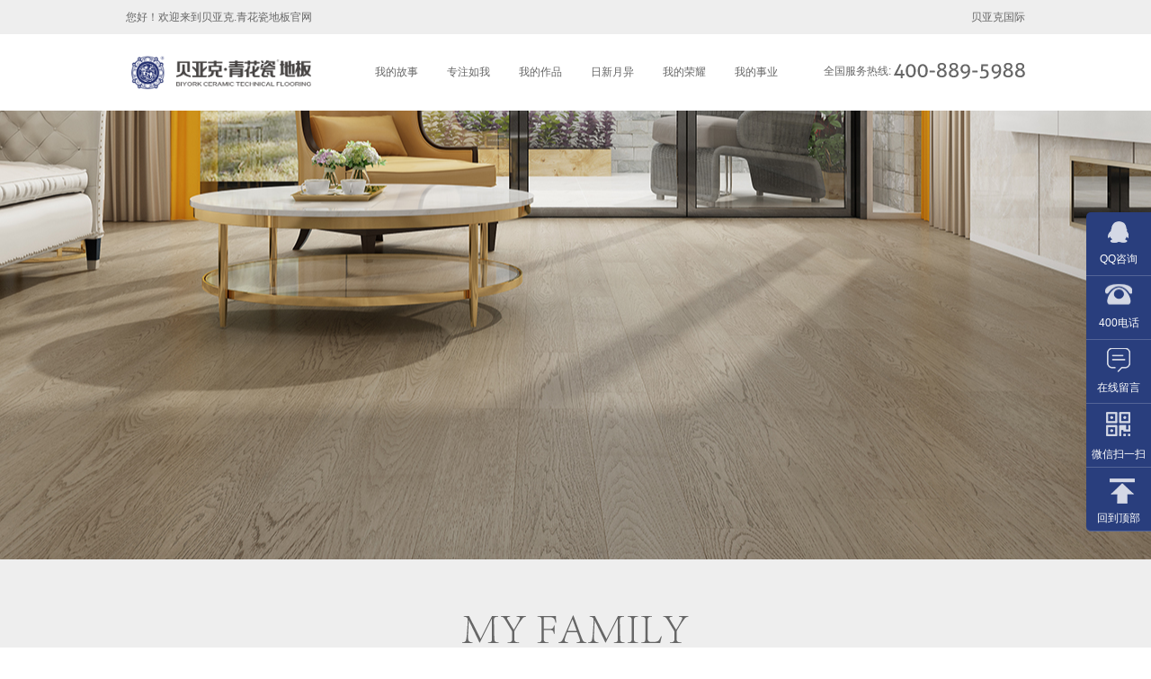

--- FILE ---
content_type: text/html
request_url: https://www.biyork.com/index.php/family
body_size: 5055
content:
<!DOCTYPE html>
<head>
<meta http-equiv="Content-Type" content="text/html; charset=UTF-8" />
<meta http-equiv="content-language" content="zh-CN" />
<meta name="apple-mobile-web-app-capable" content="yes" />
<meta name="apple-mobile-web-app-status-bar-style" content="black" />
<meta name="format-detection" content="telephone=no" />
<meta name="keywords" content="贝亚克,贝亚克地板,,十大地板品牌,实木地板,实木复合地板,强化地板,地板十大品牌" />
<meta name="description" content="贝亚克地板工厂，全球领先的产业链控制。拥有二十多家配套工厂,十大地板品牌贝亚克青花瓷地板是一家实木地板、实木复合地板、强化地板全产业链自控生产的地板十大品牌。地板加盟代理招商全国统一服务热线：4008895988" />
<meta name="author" content="杭州博采网络科技股份有限公司-高端网站建设-http://www.bocweb.cn" />
<meta name="renderer" content="webkit">
<meta http-equiv="X-UA-Compatible" content="IE=edge">
<title>贝亚克地板工厂|产业链|中国好地板-贝亚克青花瓷地板</title>
<link href="https://www.biyork.com/favicon.ico" rel="shortcut icon">
<script>
	var STATIC_URL = "https://www.biyork.com/static/";
	var GLOBAL_URL = "https://www.biyork.com/";
	var UPLOAD_URL = "https://www.biyork.com/upload/" ;
	var SITE_URL = "https://www.biyork.com/index.php/";
</script>
<link rel="stylesheet" href="https://www.biyork.com/static/css/reset.css?v=v1" type="text/css" media="screen" charset="utf-8"><script src="https://www.biyork.com/static/js/jQuery.js?v=v1" type="text/javascript" charset="utf-8"></script><script src="https://www.biyork.com/static/js/jquery.easing.1.3.js?v=v1" type="text/javascript" charset="utf-8"></script><script src="https://www.biyork.com/static/js/jquery.transit.js?v=v1" type="text/javascript" charset="utf-8"></script><script src="https://www.biyork.com/static/js/prefixfree.min.js?v=v1" type="text/javascript" charset="utf-8"></script><script src="https://www.biyork.com/static/js/html5.min.js?v=v1" type="text/javascript" charset="utf-8"></script><script src="https://www.biyork.com/static/js/bocfe.js?v=v1" type="text/javascript" charset="utf-8"></script><script src="https://www.biyork.com/static/js/plug.preload.js?v=v1" type="text/javascript" charset="utf-8"></script><script src="https://www.biyork.com/static/js/tools.js?v=v1" type="text/javascript" charset="utf-8"></script><link rel="stylesheet" href="https://www.biyork.com/static/web/css/style.css?v=v1" type="text/css" media="screen" charset="utf-8"><!--[if IE 6]>
	<script src="https://www.biyork.com/static/js/IE6PNG.min.js?v=v1" type="text/javascript" charset="utf-8"></script>	<script type="text/javascript">
		IE6PNG.fix('.png');
	</script>
<![endif]--></head>

<body>
    <div class="top">
	<div class="w1000 f-cb">
		<p class="fl">您好！欢迎来到贝亚克.青花瓷地板官网</p>
		<p class="fr"><a href="http://en.biyork.com/">贝亚克国际</a><!-- |  <a href="http://www.biyorks.com">贝亚克思</a> --></p>
	</div>
</div>
<div class="header">
	<div class="w1000 f-cb">
		<a href="https://www.biyork.com/index.php/welcome" class="fl logo">
			<img src="https://www.biyork.com/static/web/img/logo.png?v=v1" alt="" width="212" height="49">
		</a>
		<div class="nav fl">
			<ul>
				<li>
					<a href="https://www.biyork.com/index.php/about" class="tit">我的故事</a>
					<div class="second-nav">
						<a href="https://www.biyork.com/index.php/about">我的自白</a>
						<a href="https://www.biyork.com/index.php/faith">我的信念</a>
						<a href="https://www.biyork.com/index.php/family">我的家族</a>
						<a href="https://www.biyork.com/index.php/honor">我的荣誉</a>
						<a href="https://www.biyork.com/index.php/contact">我的位置</a>
					</div>
				</li>
				<li>
					<a href="https://www.biyork.com/index.php/concentration" class="tit">专注如我</a>
					<div class="second-nav">
						<a href="https://www.biyork.com/index.php/concentration">我的标签</a>
						<a href="https://www.biyork.com/index.php/concentration#go1">我的特长</a>
						<a href="https://www.biyork.com/index.php/concentration#go2">见证真我</a>
						<a href="https://www.biyork.com/index.php/concentration#go3">作品精萃</a>
					</div>
				</li>
				<li>
					<a href="https://www.biyork.com/index.php/product" class="tit">我的作品</a>
					<div class="second-nav">
											<a href="https://www.biyork.com/index.php/product/1">实木地板</a>
				    						<a href="https://www.biyork.com/index.php/product/2">实木复合地板</a>
				    						<a href="https://www.biyork.com/index.php/product/3">强化地板</a>
				    					</div>
				</li>
				<li>
					<a href="https://www.biyork.com/index.php/news" class="tit">日新月异</a>
					<div class="second-nav">
						<a href="https://www.biyork.com/index.php/news">我的变化</a>
						<a href="https://www.biyork.com/index.php/news/news">大众视野</a>
						<a href="https://www.biyork.com/index.php/news/course">地板课堂</a>
					</div>
				</li>
				<li>
					<a href="https://www.biyork.com/index.php/internation" class="tit">我的荣耀</a>
					<div class="second-nav">
						<a href="https://www.biyork.com/index.php/internation">国际范儿</a>
						<a href="https://www.biyork.com/index.php/pride">中国骄傲</a>
						<a href="https://www.biyork.com/index.php/history">我的成长</a>
					</div>
				</li>
				<li>
					<a href="https://www.biyork.com/index.php/partner" class="tit">我的事业</a>
					<div class="second-nav">
						<a href="https://www.biyork.com/index.php/partner">我的伙伴</a>
						<a href="https://www.biyork.com/index.php/empressement">真诚有我</a>
						<a href="https://www.biyork.com/index.php/figuer">我的身影</a>
						<a href="https://www.biyork.com/index.php/figuer/figuer">家的印迹</a>
						<a href="https://www.biyork.com/index.php/join">诚邀同行</a>
					</div>
				</li>
			</ul>
		</div>
		<p class="fr hot-tel">全国服务热线: <img src="https://www.biyork.com/static/web/img/tel01.png?v=v1" alt=""></p>
	</div>
</div>
<div class="bg"></div>
<div class="lxfx f-cb">
	<ul>
		<li>
			<a href="http://wpa.qq.com/msgrd?v=3&uin=1342297519&site=qq&menu=yes" target="_blank">
				<div class="lxfx-box">
					<img src="https://www.biyork.com/static/web/img/qq.png?v=v1" alt="" width="36" height="35">
					<p>QQ咨询</p>
				</div>
			</a>
		</li>
		<li>
			<a href="javascript:;">
				<div class="lxfx-box">
					<img src="https://www.biyork.com/static/web/img/tel.png?v=v1" alt="" width="36" height="35">
					<p>400电话</p>
				</div>
				<span>400-889-5988</span>
			</a>
		</li>
		<li>
			<a href="javascript:;">
				<div class="lxfx-box">
					<img src="https://www.biyork.com/static/web/img/mess.png?v=v1" alt="" width="36" height="36">
					<p>在线留言</p>
				</div>
			</a>
		</li>
		<li>
			<a href="javascript:;">
				<div class="lxfx-box">
					<img src="https://www.biyork.com/static/web/img/er.png?v=v1" alt="" width="36" height="39">
					<p>微信扫一扫</p>
				</div>
				<div class="weixin">
					<img src="https://www.biyork.com/static/web/img/drny.jpg?v=v1" alt="" width="100" height="100">
				</div>
			</a>
		</li>
		<li>
			<a href="javascript:;">
				<div class="lxfx-box">
					<img src="https://www.biyork.com/static/web/img/img26.png?v=v1" alt="" width="36" height="39">
					<p>回到顶部</p>
				</div>
			</a>
		</li>
	</ul>
</div>
<div class="cont-bg">
	<div class="cont-mess-con">
		<div class="close"></div>
		<h2>在线留言</h2>
		<div class="f-cb">
		<form action="https://www.biyork.com/index.php/feedback/post" enctype="#" id="frm-apply" name="frm-apply" method="post" accept-charset="utf-8" class="form-horizontal"><div style="display:none">
<input type="hidden" name="_scfs" value="ec870cf6e2baafea22f15caf8df76222" />
</div>			<ul>
				<li>
					<input type="text" name="username"  class="username" value="姓名" onblur="if(!value){value=defaultValue;}" onfocus="if(value==defaultValue){value='';}">
					<span>*必填</span>
				</li>
				<li>
					<input type="text" name="tel"  class="tel" id="tel" value="手机" onblur="if(!value){value=defaultValue;}" onfocus="if(value==defaultValue){value='';}">
					<span>*必填</span>
				</li>
				<li>
					<input type="text" name="addr" class="addr" value="地址" onblur="if(!value){value=defaultValue;}" onfocus="if(value==defaultValue){value='';}">
					<span>*必填</span>
				</li>
				<li>
					<input type="text" name="email" class="email" id="email" value="邮箱" onblur="if(!value){value=defaultValue;}" onfocus="if(value==defaultValue){value='';}">
				</li>
				<li style="width:100%;">
					<textarea name="" id="" cols="30" rows="10" name="content" onblur="if(this.innerHTML==''){this.innerHTML='留下您的意见';}"onfocus="if(this.innerHTML=='留下您的意见'){this.innerHTML='';}">留下您的意见</textarea>
				</li>
				<li style="width:100%;">
					<span class="fl" style="color:#000;position:relative;right:0;padding:0;margin:0;">验证码</span>
					<input type="text" name="captcha" class="verify" id="captcha" value="" style="width:100px;margin-left:20px;">
				</li>
				<li>
				    <input type="hidden" value="0" name="dif">
					<input type="submit" class="submit"  value="提交留言">
				</li>
			</ul>
		</form>
		</div>
	</div>
</div>
<script>
$(function(){
	$('.second-nav').width(800);
	$('.header .nav li').hover(function(){
		$(this).find('.tit').css('color','#153ca5');
		$(this).find('.second-nav').stop(true,true).slideDown(350);
		$('.bg').stop(true,true).slideDown(350)
	},function(){
		$(this).find('.tit').css('color','#666');
		$(this).find('.second-nav').stop(true,true).slideUp(150);
		$('.bg').stop(true,true).slideUp(150)
	})
	$('.lxfx li').eq(4).addClass('bor-reb').find('img').css('marginLeft','10px');
	$('.lxfx li').eq(0).addClass('bor-ret');
	$('.lxfx li:first').hover(function(){
		$(this).stop(true,true).animate({width:'85px',marginLeft:'-13px'},300);
	},function(){
		$(this).stop(true,true).animate({width:'72px',marginLeft:'0px'},300);
	})
	$('.lxfx li').eq(1).hover(function(){
		$(this).stop(true,true).animate({width:'300px',marginLeft:'-228px'},700);
	},function(){
		$(this).stop(true,true).animate({width:'72px',marginLeft:'0px'},700);
	})
	$('.lxfx li').eq(3).hover(function(){
		$(this).stop(true,true).animate({width:'85px',marginLeft:'-13px'},300,function(){$('.weixin').stop().show()});
	},function(){
		$(this).stop(true,true).animate({width:'72px',marginLeft:'0px'},300,function(){$('.weixin').stop().hide()});
	})
	$('.lxfx li').eq(2).hover(function(){
		$(this).stop(true,true).animate({width:'85px',marginLeft:'-13px'},300);
	},function(){
		$(this).stop(true,true).animate({width:'72px',marginLeft:'0px'},300);
	})
	$('.lxfx li').eq(2).click(function(){
		$('.cont-bg').fadeIn();
	})

	$('.cont-bg .close').click(function(){
		$('.cont-bg').fadeOut();
	})
	$('.lxfx li:last').click(function(){
		$('body,html').animate({scrollTop:0},1000)
	})

	$(".submit").on('click',function(){
		if (!(/^1(3|4|5|7|8)\d{9}$/.test($("#tel").val()))) {
			alert("手机号码格式不正确！");
			//$("#tel").focus();
			return false;
		}

		var temp = document.getElementById("email");
        var myreg = /^([a-zA-Z0-9]+[_|\_|\.]?)*[a-zA-Z0-9]+@([a-zA-Z0-9]+[_|\_|\.]?)*[a-zA-Z0-9]+\.[a-zA-Z]{2,3}$/;
            if(!myreg.test(temp.value))
            {
                alert('邮箱格式不正确');
                    return false;
           }
	})

})

</script>    <div class="family">
    	<div class="ab-banner f-cb">
    		<ul>
    			<li style="background: url(https://www.biyork.com/upload/2024/04/23/171383675476qqalo.jpg) no-repeat center;">
    				<a href="javascript:;" class="fl">
						<div class="bannertxt">
							<img src="" alt="" class="one" width="260">
							<img src="" alt="" class="two" width="300">
						</div>
					</a>
    			</li>
    		</ul>
    	</div>
    	<div class="about-intro">
    		<div class="w1000 f-cb">
    			<div class="about-tit an-i">
					<img src="https://www.biyork.com/static/web/img/en08.png?v=v1" alt="">
					<h3>我的家族 | <span>全产业链</span></h3>
					<p class="en">BIYORK CERAMIC TECHNICAL FLOORING</p>
				</div>
				<div class="family-con">
                    <h2>全球产业链 &nbsp;· 

&nbsp;中国好地板</h2><h3>贝亚克 • 青花瓷地板——执着完美，只为这一片</h3><p>全球5大森林产区拥有优先开采权，3大自有工厂产业基地，近20家配套工厂，69个关键工序控制点</p><p>100余台套进口木地板加工设备，只为缔造这一片完美铺进客户心里的贝亚克•青花瓷地板。</p><p><br/></p><p><img src="http://byk.biyork.com/upload/at/image/20160702/1467423983599371xOFf.jpg" title="1467423983599371xOFf.jpg" alt="1467190347737416dzoQ.jpg"/></p>					<div class="family-con-list f-cb">
						<ul>
						    							<li>
								<img src="" alt="">
								<p></p>
							</li>
													</ul>
					</div>
				</div>
			</div>
		</div>
    </div>
    <div class="footer">
	<div class="w1000 f-cb">
		<dl>
			<dt><a href="https://www.biyork.com/index.php/about" class="tit">我的故事</a></dt>
			<dd>
				<a href="https://www.biyork.com/index.php/about">我的自白</a>
				<a href="https://www.biyork.com/index.php/faith">我的信念</a>
				<a href="https://www.biyork.com/index.php/family">我的家族</a>
				<a href="https://www.biyork.com/index.php/honor">我的荣耀</a>
				<a href="https://www.biyork.com/index.php/contact">我的位置</a>
			</dd>
		</dl>
		<dl>
			<dt><a href="https://www.biyork.com/index.php/concentration" class="tit">专注如我</a></dt>
			<dd>
				<a href="https://www.biyork.com/index.php/concentration">我的标签</a>
				<a href="https://www.biyork.com/index.php/concentration#go1">我的特长</a>
				<a href="https://www.biyork.com/index.php/concentration#go2">见证真我</a>
				<a href="https://www.biyork.com/index.php/concentration#go3">作品精萃</a>
			</dd>
		</dl>
		<dl>
			<dt><a href="https://www.biyork.com/index.php/product" class="tit">我的作品</a></dt>
			<dd>
											<a href="https://www.biyork.com/index.php/product/1">实木地板</a>
				    						<a href="https://www.biyork.com/index.php/product/2">实木复合地板</a>
				    						<a href="https://www.biyork.com/index.php/product/3">强化地板</a>
				    			</dd>
		</dl>
		<dl>
			<dt><a href="https://www.biyork.com/index.php/news" class="tit">日新月异</a></dt>
			<dd>
				<a href="https://www.biyork.com/index.php/news">我的变化</a>
				<a href="https://www.biyork.com/index.php/news/news">大众视野</a>
				<a href="https://www.biyork.com/index.php/news/course">地板课堂</a>
			</dd>
		</dl>
		<dl>
			<dt><a href="https://www.biyork.com/index.php/internation" class="tit">我的形象</a></dt>
			<dd>
				<a href="https://www.biyork.com/index.php/internation">国际范儿</a>
				<a href="https://www.biyork.com/index.php/pride">中国骄傲</a>
				<a href="https://www.biyork.com/index.php/history">我的成长</a>
			</dd>
		</dl>
		<dl>
			<dt><a href="https://www.biyork.com/index.php/partner" class="tit">我的事业</a></dt>
			<dd>
				<a href="https://www.biyork.com/index.php/partner">我的伙伴</a>
				<a href="https://www.biyork.com/index.php/empressement">真诚有我</a>
				<a href="https://www.biyork.com/index.php/figuer">我的身影</a>
				<a href="https://www.biyork.com/index.php/figuer/figuer">家的印迹</a>
				<a href="https://www.biyork.com/index.php/join">诚邀同行</a>
			</dd>
		</dl>
		<div class="fr foot-con">
			<h3>联系我们</h3>
			<p>全国服务热线：<span>400-889-5988</span></p>
            <p>公司地址：浙江省湖州市南浔区强华西路贝亚克工业园</p>
            <p><a style="color: #fff;" href="http://www.bocweb.cn/" target="_blank" title="博采网络">技术支持</a>：<a style="color: #fff;" href="http://www.bocweb.cn/" target="_blank" title="博采网络">博采网络</a></p>
			<dl>
				<dt>友情链接</dt>
				<dd>
									<a href="http://www.biyork.net/">青花瓷地板</a>
									<a href="https://www.globonhome.com">兰帛</a>
									<a href="http://www.baidu.com">百度</a>
								</dd>
			</dl>
			<script type="text/javascript">var cnzz_protocol = (("https:" == document.location.protocol) ? " https://" : " http://");document.write(unescape("%3Cspan id='cnzz_stat_icon_1262289242'%3E%3C/span%3E%3Cscript src='" + cnzz_protocol + "s22.cnzz.com/z_stat.php%3Fid%3D1262289242%26show%3Dpic' type='text/javascript'%3E%3C/script%3E"));</script>
			 <a target='_blank'  href='

http://idinfo.zjamr.zj.gov.cn//bscx.do?method=lzxx&id=3305043305000000050468'><img style="width:40px;" src="https://www.biyork.com/static/web/img/newi_lo2.png?v=v1 "></a><a target='_blank' href="https://beian.miit.gov.cn" style="color: #fff;">浙ICP备12023176号</a>
		</div>
	</div>
</div>
<script src="https://www.biyork.com/static/site/js/init.js?v=v1" type="text/javascript" charset="utf-8"></script><!--<script type="text/javascript">var cnzz_protocol = (("https:" == document.location.protocol) ? " https://" : " http://");document.write(unescape("%3Cspan id='cnzz_stat_icon_1259991556'%3E%3C/span%3E%3Cscript src='" + cnzz_protocol + "s11.cnzz.com/z_stat.php%3Fid%3D1259991556%26show%3Dpic' type='text/javascript'%3E%3C/script%3E"));</script>-->

<div style="float:center; font-size:12px; margin-top:8px; margin-bottom:8px; text-align:center; margin-right:13px; display:none"></div>
<script>
var _hmt = _hmt || [];
(function() {
  var hm = document.createElement("script");
  hm.src = "//hm.baidu.com/hm.js?13bb966fdd0a83bac12c06c1c24adb48";
  var s = document.getElementsByTagName("script")[0];
  s.parentNode.insertBefore(hm, s);
})();
</script>

<script>
	$('.foot-con dl').hover(function(){
		$(this).find('dd').slideDown();
	},function(){
		$(this).find('dd').slideUp();
	})
</script><script src="https://www.biyork.com/static/web/js/main.js?v=v1" type="text/javascript" charset="utf-8"></script><script>
$(function(){
	$('.ab-banner .bannertxt').width($('.ab-banner li').width());
	$('.ab-banner .bannertxt').height($('.ab-banner li').height());
	$('.ab-banner .one').stop().animate({'top':'258px','opacity':'1'},2000)
	$('.ab-banner .two').stop().animate({'bottom':'83px','opacity':'1'},2000)


	$(window).scroll(function(){
		var hei =document.documentElement.scrollTop || document.body.scrollTop;
		var wh=document.documentElement.clientHeight + hei;
		if(wh>=$(".an-i").offset().top+900){
        	$('.family-con-list').animate({'bottom':"0px","opacity":"1"},1500)
    	}
	})
})
</script>
</body>
</html>

--- FILE ---
content_type: text/css
request_url: https://www.biyork.com/static/web/css/style.css?v=v1
body_size: 7582
content:
@charset "utf-8";
/* CSS Document */
body{
	min-width: 1000px;
	overflow-x: hidden; 
}
.top{
	background: #eeeeee;
	width: 100%;
	height: 38px;
	line-height: 38px;
	color: #666;
}
.w1000{
	width: 1000px;
	margin:0 auto;
	position: relative;
}
.top a{
	color: #666;
	transition:all 0.8s linear;
}
.top a:hover{
	color: #334fab;
}
.process-list li.sur{
	float: right;
}
.header{
	z-index: 10;
	position: relative;
	line-height: 85px; 
}
.header .logo{
	width: 212px;
	height: 85px;
	line-height: 85px;
}
.header .hot-tel{
	color: #666666;
	font-size: 12px;
	line-height: 82px;
}
.header .hot-tel span{
	color: #666666;
	font-size: 22px;
	padding-left:3px;
}
.header .nav{
	margin-left: 50px;
	position: relative;
}
.header .nav li{
	padding: 0 17px 0 15px;
	position: relative;
}
.header .nav li .tit{
	color: #666666;
	font-size: 12px;
	float: left;
}
.header .nav .second-nav{
	display: none;
	position: absolute;
	top:85px;
	left:-70px; 
	line-height: 47px;
	z-index:99;
}
.header li .second-nav a{
	color: #fff;
	float: left;
	width: 80px;
	z-index: 99;
	text-align: center;
	display: inline-block;
	line-height: 47px;
}
.header li .second-nav a:hover{
	color: #428cb3;
}
.bg{
	width: 100%;
	height: 47px;
	min-width: 1000px;
	background: url(../img/bg.png) no-repeat center;
	background-size: cover;
	position: absolute;
	top:123px;
	left:0;
	display: none;
	z-index:2;
}
.lxfx{
	position: fixed;
	top:50%;
	right:0;
	height: 355px;
	margin-top: -124px;
	width: 72px;
	z-index: 99;
	border-radius: 5px;
}
.lxfx li{
	height: 70px;
	margin-left: 0;
	width: 72px;
	background:#293e7d;
	position: relative;
	border-bottom: 1px solid #546597;
}
.lxfx li .lxfx-box{
	width: 72px;
	float: left;
	text-align: center;
}
.lxfx li img{
	margin-top: 6px;
}
.lxfx li a{
	display: block;
	height: 70px;
	width: 300px;
	color: #fff;
}
.lxfx li span{
	font-size: 30px;
    color: #fff;
    float: left;
    height: 60px;
    line-height: 60px;
    padding-left: 8px;
    border-left: 1px solid #fff;
    margin-top: 8px;
    font-style: "Arial";
}
.bor-ret{
	border-radius:5px 0 0 0;
}
.bor-reb{
	border-radius:0 0 0 5px;
}
.lxfx li .weixin{
	position: absolute;
	top:0;
	right:100px;
	display: none;
}
.footer{
	background: #2a2a2a;
	width: 100%;
	padding: 100px 0 64px;
}
.footer dl{
	float: left;
	width: 122px;
}
.footer dt{
	font-size: 14px;
	line-height: 30px;
}
.footer dt .tit{
	color: #ececec;
	display: block;
	width: 100%;
}
.footer dd{
	width: 100%;
	font-size: 12px;
	margin-top: 11px;
}
.footer dd a{
	display: block;
	line-height: 25px;
	width: 100%;
	color: #909090;
}
.footer dd a:hover{
	color: #fff;
}
.footer .foot-con{
	width: 234px;
}
.footer .foot-con h3{
	font-weight: normal;
	font-size: 14px;
	line-height: 30px;
	color: #ececec;
	margin-bottom: 11px;
}
.footer .foot-con p{
	color: #d7d7d7;
	font-size: 12px;
	line-height: 24px;
}
.foot-con p span{
	color: #59c4f0;
	font-size: 16px;
}
.foot-con dl{
	width: 223px;
	position: relative;
	margin-top: 25px;
}
.foot-con dl dt{
	width: 203px;
	cursor:pointer;
	padding-left: 20px;
	background: url(../img/link.jpg) no-repeat center;
	background-size: cover;
	height: 30px;
	line-height: 30px;
	color: #282828;
	font-size: 12px;
}
.foot-con dl dd{
	position: absolute;
	bottom:30px;
	left:0;
	cursor:pointer;
	display: none;
}
.foot-con dd a{
	display: block;
	width: 203px;
	padding-left: 20px;
	background: #fff; 
	height: 30px;
	line-height: 30px;
	color: #282828;
	font-size: 12px;
}
.foot-con dd a:hover{
	color: #334fab;
}
.welcome .banner{
	width: 100%;
	height: 697px;
	position: relative;
	overflow: hidden;
}
.welcome .banner ul{
	width: 100%;
}
.welcome .banner li{
	width: 100%;
	height: 697px;
    overflow: hidden;
    position: absolute;
    top:0;
    left:0;
	display: none;
}
.i-ban li a{
	display: block;
	width: 100%;
	position: absolute;
	top:47px;
	height: 650px;
}
.i-ban .btn{
	position: absolute;
	bottom: 19px;
	left: 50%;
}
.i-ban .btn span{
    display: inline-block;
    margin: 0 5px;
    background: url(../img/btn.png) no-repeat;
    width: 16px;
    height: 16px;
    transition-duration: 300ms;
    cursor: pointer;
    float: left;
}
.i-ban .btn span.on{
	background: url(../img/btn_h.png) no-repeat;
}
.welcome .bannertxt {
    height: 100%;
    overflow: hidden;
}
.welcome .bannertxt .txt1{
	position: absolute;
	top:280px;
	left:50%;
	opacity: 0;
	filter: alpha(opacity=0);
	margin-left: -230px;
}
.welcome .bannertxt .txt2{
	position: absolute;
	top:600px;
	left:50%;
	width: 460px;
	color: #fefefe;
	font-size: 17px;
	opacity: 0;
	filter: alpha(opacity=0);
	font-family: "Arial";
	text-align: center;
	margin-left: -230px;
}
.welcome .wel-tit{
	width: 653px;
	margin: 0 auto;
	color: #666;
	text-align: center;
}
.welcome .wel-tit img{
	padding-top: 49px;
}
.welcome .wel-tit .cn{
	font-size: 14px;
	line-height: 36px;
}
.welcome .wel-tit h3{
	width: 589px;
	height: 45px;
	line-height: 45px;
	text-align: center;
	margin-left: 27px;
	font-size: 24px;
	font-weight: normal;
	background: url(../img/wel01.png) no-repeat center;
	background-size: cover;
}
.welcome .wel-tit h3.on{
	background: url(../img/wel10.png) no-repeat center;
}
.welcome .wel-tit .en{
	color: #292522;
	margin-bottom: 23px;
	margin-right:16px;
}
.wel-pro{
	padding-bottom: 31px;
	height: 500px;
	position: relative;
	overflow: hidden;
}
.wel-pro-tit{
	float: left;
	width: 250px;
	z-index: 10;
	position: relative;
	opacity: 0;
	filter: alpha(opacity=0);
	top:0;
	left:-250px;
	height: 500px;
}
.wel-pro-tit dl{
	background: #fff;
}
.wel-pro-tit dd{
	text-align: center;
	width: 242px;
	height: 242px;
	z-index: 5;
	margin-bottom: 8px;
	cursor: pointer;
	position: relative;
}
.wel-pro-tit .cpx{
	color: #fff;
	opacity: 0.8;
	filter: alpha(opacity=80);
	font-size: 18px;
	line-height: 58px;
	position: absolute;
	top:46px;
	left:0;
	width: 242px;
}
.wel-pro-tit .cp-top{
	z-index: 2;
	background:#747474;
	height: 242px;
	position: relative;
}
.wel-pro-tit .cpx-c{
	position: absolute;
	top:104px;
	left:0;
	width: 242px;
	text-align: center;
}
.wel-pro-tit .cpx-c h3{
	width: 242px;
	height: 50px;
	line-height: 50px;
	background: url(../img/wel02.png) no-repeat center;
	background-size: cover;
	color: #fff;
	opacity: 0.8;
	filter: alpha(opacity=80);
	font-size: 25px;
	font-weight: normal;
}
.wel-pro-tit .cpx-c p{
	color: #fff;
	opacity: 0.8;
	filter: alpha(opacity=80);
	font-size: 14px;
	line-height: 38px;
	margin-bottom: 9px;
}
.wel-pro-con01{
	width: 750px;
	float: left;
	position: relative;
	opacity: 0;
	filter: alpha(opacity=0);
	top:0;
	left:400px;
	height: 500px;
}
.wel-pro-con01 dd{
	width: 242px;
	height: 242px;
	position: relative;
	margin-right: 8px;
	overflow: hidden;
	float: left;
	margin-bottom: 8px;
	background: #e6e6e6;
	text-align: center;
}
.wel-pro-con01 dd a{
	display: block;
	width: 100%;
	height: 242px;
}
.wel-pro-con01 dd img{
	position: absolute;
	top:45px;
	max-width: 242px;
	left:50%;
	margin-left: -35px;
}
.wel-pro-con01 dd img.two{
	display: none;
}
.wel-pro-con01 dd .box{
	position: absolute;
	top:115px;
	text-align: center;
	left:0;
	width: 242px;
}
.wel-pro-con01 dd:hover{
	background: #293e7d;
	transition :all 0.5s;
}
.wel-pro-con01 dd:hover h2{
	color: #fff;
	transition :all 0.8s;
}
.wel-pro-con01 dd:hover p{
	color: #fff;
	transition :all 0.8s;
}
.wel-pro-con01 dd p{
	color: #888888;
	font-size: 14px;
	line-height: 38px;
}
.wel-pro-con01 dd h2{
	color: #5f5d5e;
	font-size: 21px;
	line-height: 41px;
	font-weight: normal;
}
.cp-bottom{
	position: absolute;
	top:-250px;
	left:-750px;
	width: 750px;
	height: 492px;
	z-index: 1;
}
.cp-bottom li{
	position: relative;
	width: 250px;
	height: 492px;
}
.cp-bottom li a{
	width: 100%;
	height: 492px;
	display: block;
}
.cp-bottom li .box{
	position: absolute;
	left:0;
	bottom:0px;
	width: 250px;
	height: 165px;
	background: url(../img/wel30.png) no-repeat center;
	text-align: center;
}
.cp-bottom li h3{
	width: 250px;
	color:#e0dfe1;
	text-align: center;
	background: url(../img/wel07.png) no-repeat center;
	background-size: cover;
	font-size: 14px;
	line-height: 16px;
	height: 16px;
}
.cp-bottom li p{
	color: #9d9b9f;
	line-height: 20px;
}
.cp-bottom li img{
	margin-top: 25px;
	max-width: 250px;
}
.wel-pro-center{
	width: 100%;
	background: url(../img/wel09.jpg) no-repeat center;
	padding-bottom: 78px;
}
.wel-pro-centcon{
	padding-top: 32px;
	width: 1000px;
	overflow: hidden;
}
.wel-pro-centcon ul{
	width: 1020px;
}
.wel-pro-centcon li{
	width: 302px;
	height: 259px;
	overflow: hidden;
	cursor: pointer;
	position: relative;
	text-align: center;
	border: 7px solid #fff;
	margin-right: 23px;
}
.wel-pro-centcon li.one{
	opacity: 0;
	filter: alpha(opacity=0);
	top:-302px;
	left:0;
}
.wel-pro-centcon li.two{
	opacity: 0;
	filter: alpha(opacity=0);
	top:302px;
	left:0;
}
.wel-pro-centcon li img{
	max-width: 302px;
	max-height: 259px;
}
.wel-pro-centcon li .box{
	position: absolute;
	top:191px;
	left:0;
	width: 302px;
}
.wel-pro-centcon li:hover img{
	transform: scale(1.2,1.2);
	transition:transform 1.5s linear 0;
}
.wel-pro-centcon li p{
	color: #f7f6f6;
	line-height: 40px;
	height: 40px;
	background: url(../img/wel31.png) no-repeat center;
	background-size: cover;
	width: 100%;
}
.wel-pro-centcon li h4{
	color: #cbc6c0;
	line-height: 26px;
	font-weight: normal;
	height: 26px;
}
.wel-about{
	background:#dcdddc;
	width: 100%;
}
.wel-about-con{
	overflow: hidden;
	width: 100%;
	position: relative;
	padding-bottom: 42px;
}
.wel-about-con li{
	position: relative;
}
.wel-about-con li.one{
	top:0;
	left:-500px;
	opacity: 0;
	filter: alpha(opacity=0);
}
.wel-about-con li.two{
	top:0;
	left:500px;
	opacity: 0;
	filter: alpha(opacity=0);
}
.wel-about-con li .pic{
	width: 250px;
	height: 280px;
	overflow: hidden;
}
.wel-about-con li .box{
	width: 250px;
	height: 280px;
	overflow: hidden;
	background: #fff;
	text-align: center;
	line-height: 250px;
}
.wel-about-con .box img{
	max-width: 250px;
	max-height: 280px;
}
.wel-about-con li:hover .pic img{
	transform: scale(1.2,1.2);
	trancition:transform 1.5s linear 0;
}
.wel-news{
	background: url(../img/wel14.jpg) repeat-y center;
	background-size: cover;
	padding-bottom: 53px;
}
.wel-news-con{
	padding-top: 10px;
}
.wel-news-con ul{
	width: 1023px;
}
.wel-news-con li{
	width: 284px;
	background: #fff;
	position: relative;
	overflow: hidden;
	padding: 0 16px 0 18px;
	margin-right: 23px;
}
.wel-news-con li.one{
	top:-322px;
	left:0px;
	opacity: 0;
	filter: alpha(opacity=0);
}
.wel-news-con li.two{
	top:322px;
	left:0px;
	opacity: 0;
	filter: alpha(opacity=0);
}
.wel-news-con li p.tit{
	color: #666;
	font-size: 14px;
	height: 52px;
	overflow: hidden;
	line-height: 52px;
}
.wel-news-con li img{
	max-width: 284px;
}
.wel-news-con li a{
	color: #666;
	display: block;
	width: 100%;
}
.wel-news-con li a:hover{
	color: #334fab;
}
.wel-news-con li p.con{
	font-size: 12px;
	line-height: 22px;
	height: 44px;
	overflow: hidden;
	margin-bottom: 6px;
}
.wel-news-con li h3{
	font-size: 14px;
	line-height: 28px;
	height: 28px;
	font-weight: normal;
	overflow: hidden;
	margin-top: 5px;
}
.wel-news-con li dd{
	width: 284px;
	border-top: 1px solid #e5e5e5;
	line-height: 31px;
	height: 31px;
	overflow: hidden;
}
.wel-news-con li dl{
	margin-bottom: 2px;
}
.wel-news-con dd em{
	width: 250px;
	height: 31px;
	overflow: hidden;
}
.wel-join-con ul{
	width: 1023px;
}
.wel-join-con li{
	width: 248px;
	margin-left:2px;
}
.wel-join-con{
	padding-bottom: 51px;
	padding-top: 50px;
	overflow: hidden;
	width: 100%;
	position: relative;
}
.wel-join-con li{
	width: 249px;
	height: 435px;
	cursor: pointer;
	position: relative;
}
.wel-join-con li .tit-pic{
	position: absolute;
	background: url(../img/wel16.png) no-repeat center;
	width: 90px;
	height: 74px;
	background-size: cover;
	left:50%;
	z-index: 2;
	color: #fff;
	padding-top: 30px;
	font-size: 18px;
	text-align: center;
	margin-left: -45px;
	top:-53px;
}
.wel-join-con li.one{
	top:0;
	left:1000px;
	opacity: 0;
	filter: alpha(opacity=0);
}
.wel-join-con li.two{
	top:0;
	left:1500px;
	opacity: 0;
	filter: alpha(opacity=0);
}
.wel-join-con li.three{
	top:0;
	left:2000px;
	opacity: 0;
	filter: alpha(opacity=0);
}
.wel-join-con li.four{
	top:0;
	left:2500px;
	opacity: 0;
	filter: alpha(opacity=0);
}
.wel-join-con li.odd .tit-pic{
	background: url(../img/wel17.png) no-repeat center;
	background-size: cover;
}
.wel-join-con .con{
	text-align: center;
	color: #e2e2e2;
	position: absolute;
	bottom:60px;
	left:0;
	width: 249px;
}
.wel-join-con .con-hover{
	text-align: center;
	position: absolute;
	top:0px;
	left:0;
	width: 249px;
	height: 370px;
	padding-top: 65px;
	display: none;
	background: url(../img/wel_h.png) no-repeat center;
	background-size: cover;
	overflow: hidden;
}
.wel-join-con .con-hover img{
	max-width: 249px;
}
.wel-join-con .con-hover a{
	color: #d1ced0;
	width: 100%;
	display: block;
}
.wel-join-con .con-hover h2{
	font-size: 20px;
	font-weight: normal;
	margin-top: 31px;
	line-height: 20px;
}
.wel-join-con .con-hover p.en{
	font-size: 18px;
	color: #d1ced0;
	height: 46px;
	overflow: hidden;
	line-height: 46px;
	margin-bottom: 14px;
}
.wel-join-con .con-hover p.cn{
	font-size: 12px;
	line-height: 86px;
	height: 86px;
	overflow: hidden;
}
.wel-join-con .con h3{
	font-weight: normal;
	font-size: 18px;
	line-height: 18px;
	margin-bottom: 16px;
}
.wel-join-con .con-hover a.more{
	width: 112px;
	height: 23px;
	line-height: 23px;
	text-align: center;
	color: #bfc0c3;
	font-size: 23px;
	border: 1px solid #6e7075;
	margin: 0 auto;
}
.wel-join-con .con-hover a.more:hover{
	background: #fff;
	border-color:#fff;
	transition: all 0.8s;
}
.wel-join-con .con p{
	font-size: 12px;
	line-height: 12px;
	margin-bottom: 25px;
}
.contact .cont-mess{
	position: absolute;
	top:127px;
	right:261px;
	width: 384px;
	padding: 34px 29px 25px 24px;
	background: #293e7d;
	border: 1px solid #8e98b5;
}
.contact{
	position: relative;
}
.contact .cont-mess .tit{
	padding-left: 54px;
	background: url(../img/con01.png) no-repeat left 2px;
	border-bottom: 1px solid #949fbe;
	padding-bottom: 9px;
}
.contact .cont-mess h2{
	font-size: 18px;
	font-weight: normal;
	line-height: 24px;
	color: #fff;
}
.contact .cont-mess ul{
	padding: 10px 0;
	border-bottom: 1px solid #949fbe;
}
.contact .cont-mess li{
	padding-left: 54px;
	font-size: 14px;
	width: 384px;
	line-height: 31px;
	height: 31px;
	color: #d7dae3;
}
.contact .cont-mess li.add{
	background: url(../img/con02.png) no-repeat left center;
}
.contact .cont-mess li.hot{
	background: url(../img/con03.png) no-repeat left center;
}
.contact .cont-mess li.tel{
	background: url(../img/con04.png) no-repeat left center;
}
.contact .cont-mess p{
	color: #9299b5;
	font-size: 14px;
	line-height: 20px;
}
.contact .cont-mess .sweep{
	color: #d7dae3;
	font-size: 14px;
	line-height: 91px;
	padding-left: 54px;
	background: url(../img/con05.png) no-repeat left center;
	border-bottom: 1px solid #949fbe;
}
.contact .cont-mess .online{
	padding-left: 54px;
	background: url(../img/con06.png) no-repeat left 31px;
	cursor: pointer;
	padding-top: 31px;
}
.cont-bg{
	position: fixed;
	top:0;
	left:0;
	width: 100%;
	display: none;
	height: 100%;
	z-index: 11;
	background: url(../img/bg01.png) repeat-y center;
	background-size: cover;
}
.cont-mess-con{
	width: 705px;
	height: 590px;
	position: fixed;
	top:50%;
	left: 50%;
	z-index: 15;
	padding: 0 43px 0 47px;
	background: #fff;
	margin-left: -397px;
	margin-top: -295px;
}
.cont-mess-con h2{
	color: #000000;
	font-size: 24px;
	line-height: 64px;
	font-weight: normal;
	border-bottom: 1px solid #e7e7e7;
	margin: 18px 0 27px;
}
.cont-bg .close{
	position: absolute;
	background: url(../img/close.png) no-repeat center;
	width: 74px;
	height: 74px;
	top: 0;
    right: -74px;
    cursor: pointer;
	background-size: cover;
}
.cont-mess-con li{
	position: relative;
	margin-bottom: 22px;
	width: 315px;
}
.cont-mess-con li input{
	width: 300px;
	padding-left: 13px;
	height: 45px;
	line-height: 45px;
	font-size: 14px;
	border: 1px solid #d2d2d2;
	background: none;
	color: #000;
}
.cont-mess-con li span{
	color: #bebebe;
	font-size: 14px;
	position: absolute;
	top: 14px;
    right: 10px;
}
.cont-mess-con li textarea{
	width: 690px;
	height: 160px;
	padding: 10px 0 0 10px;
	border: 1px solid #d2d2d2;
}
.cont-mess-con li input.submit{
	height: 45px;
	width: 163px;
	text-align: center;
	line-height: 45px;
	color: #fff;
	background: #293e7d;
}
.ab-banner ul,.ab-banner{
	width: 100%;
}
.ab-banner li{
	width: 100%;
	height: 499px;
}
.about-intro{
	background: #eeeeee;
	width: 100%;
}
.ovh{
	overflow: hidden;
	position: relative;
}
.about-tit{
	width: 589px;
	margin: 0 auto;
	text-align: center;
}
.about-tit img{
	padding-top: 60px;
	margin-bottom: 10px;
}
.about-tit h3{
	width: 589px;
	text-align: center;
	height: 45px;
	line-height: 45px;
	background: url(../img/about01.png) no-repeat center;
	font-weight: normal;
	background-size: cover;
	color: #333;
	font-size: 16px;
}
.about-tit h3 span{
	color: #a3a3a3;
}
.about-tit p.en{
	font-size: 12px;
	color: #292522;
	line-height: 20px;
	padding-bottom: 37px;
}
.about-con-top{
	width: 1000px;
	overflow: hidden;
	position: relative;
	opacity: 0;
	filter: alpha(opacity=0);
	top:-500px;
	padding-bottom: 20px;
}
.about-con-top img{
	max-width: 1000px;
}
.about-con-bottom{
	padding-bottom: 175px;
}
.about-conb-left{
	width: 397px;
	height: 413px;
	cursor: pointer;
	left:-300px;
	opacity: 0;
	filter: alpha(opacity=0);
	position: relative;
	overflow: hidden;
}
.about-conb-left:hover img{
	transform:scale(1.2,1.2);
	transition:transform 1.5s linear 0;
}
.about-conb-left img{
	max-width: 397px;
}
.about-conb-right{
	background: #fff;
	position: relative;
	opacity: 0;
	filter: alpha(opacity=0);
	right:-300px;
	width: 535px;
	padding:0 31px 31px 37px;
}
.about-conb-tit{
	text-align: center;
	padding:28px 0 37px;
}
.about-conb-tit h2{
	color: #2b316c;
	font-size: 18px;
	line-height: 26px;
	font-weight: normal;
}
.about-conb-tit p{
	color: #666;
	font-weight: 14px;
	line-height: 20px;
}
.about-conb-right #scrollBox{
	width: 100%;
	height: 269px;
	overflow: hidden;
	position: relative;
}
.about-conb-right #scrollObj{
	width: 506px;
	position: relative;
	overflow: hidden;
}
.about-conb-right #scrollObj h3{
	font-size: 14px;
	color: #333;
}
.about-conb-right #scrollObj img{
	max-width: 100%;
}
.about-conb-right #scrollBar{
	width: 2px;
    height: 269px;
    background: #888888;
    cursor: pointer;
    position: relative;
    right:1px;
}
.about-conb-right #scrollBtn{
	width: 4px;
	height: 30px;
	background: #2b316c;
	cursor: pointer;
	position: absolute;
	top:0;
	left:-1px;
}
.faith-con{
	padding-bottom: 150px;
	text-align: center;
}
.faith-con h2{
	color: #333;
	font-size: 26px;
	line-height: 26px;
	font-weight: normal;
	margin-bottom: 27px;
}
.faith-con h3{
	color: #666;
	font-size: 22px;
	font-weight: normal;
	line-height: 30px;
}
.faith-con-b{
	padding-top: 63px;
}
.faith-con-b ul{
	width: 1001px;
}
.faith-con-b li{
	width: 198px;
	position: relative;
	border-right: 1px solid #d3d3d3;
	text-align: center;
}
.faith-con-b li a{
	display: block;
	width: 100%;
}
.faith-con-b li h3{
	font-weight: normal;
	font-size: 20px;
	line-height: 20px;
	margin-bottom: 12px;
}
.faith-con-b li p{
	font-size: 12px;
	line-height: 12px;
	margin-bottom: 20px;
	color: #666;
}
.honor .imgList{
	width: 100%;
	position: relative;
	margin-bottom: 170px;
}
.honor .imgList .wd{
	width: 1011px;
	height: 222px;
	overflow: hidden;
	margin: 0 auto;
}
.honor .imgList li{
	width:188px;
	height:120px;
	margin-right:12px;
	padding: 10px 11px 11px 11px;
	background: url(../img/about09.jpg) no-repeat center;
	text-align: center;
	line-height: 120px;
	cursor: pointer;
	background-size: cover;
	margin-top: 80px;
}
.honor .imgList li.act{
	padding: 10px 11px 11px 11px;
	background: url(../img/about10.jpg) no-repeat center;
	background-size: cover;
	line-height: 201px;
	width: 310px;
	height: 201px;
	margin-top: 0px;
	transition:all 0.5s;
}
.honor .imgList li img{
	max-width: 170px;
	max-height: 107px;
}
.honor .imgList li.act img{
	max-width: 300px;
	max-height:188px;
	transition:all 0.5s;
}
.honor .imgList .prev{
	position: absolute;
	top:66%;
	left:-30px;
	width: 16px;
	height: 22px;
	margin-top: -11px;
	background: url(../img/left.jpg) no-repeat center;
	cursor: pointer;
	background-size: cover;
}
.honor .imgList .next{
	position: absolute;
	top:66%;
	right:-35px;
	width: 16px;
	height: 22px;
	margin-top: -11px;
	background: url(../img/right.jpg) no-repeat center;
	cursor: pointer;
	background-size: cover;
}
.family-con{
	position: relative;
	text-align: center;
}
.family-con h2{
	font-size: 26px;
	line-height: 26px;
	color: #666;
	font-weight: normal;
	margin-bottom: 27px;
}
.family-con h3{
	color: #666;
	font-size: 20px;
	font-weight: normal;
	line-height: 46px;
}
.family-con p{
	color: #666;
	font-size: 14px;
	line-height: 24px;
}
.family-con-list{
	width: 1057px;
	overflow: hidden;
	position: relative;
	bottom: -400px;
	filter: alpha(opacity=0);
	opacity: 0;
	padding: 24px 0 99px;
}
.family-con-list li{
	margin-right: 7px;
	margin-bottom: 12px;
	text-align: left;
}
.family-con-list li img{
	max-width: 495px;
}
.family-con-list ul{
	width: 1060px;
}
.tag-left{
	width: 398px;
	background: #fff;
	position: relative;
	top:-300px;
	opacity: 0;
	filter: alpha(opacity=0);
	margin-bottom: 47px;
}
.tag-right{
	position: relative;
	top:300px;
	opacity: 0;
	filter: alpha(opacity=0);
}
.tag-left p{
	width: 342px;
	margin: 0 auto;
	color: #333;
	font-size: 14px;
	line-height: 30px;
	padding: 35px 0 53px;
}
.tag-top{
	width: 581px;
	text-align: center;
	height: 246px;
	background: #fff;
}
.tag-top h2{
	color: #626061;
	font-size: 37px;
	padding-bottom: 0px;
	padding-top: 25px;
	line-height: 166px;
	height: 166px;
	font-weight: normal;
}
.tag-top h2 span{
	font-size: 126px;
}
.tag-top p{
	color: #626061;
	font-size: 18px;
}
.tag-center{
	width: 530px;
	background: #dce7ed;
	margin-bottom: 27px;
	padding: 64px 15px 68px 37px;
}
.tag-center h2{
	font-weight: normal;
	font-size: 20px;
	line-height: 35px;
	color: #333;
}
.tag-center h3{
	font-size: 14px;
	font-weight: normal;
	line-height: 29px;
	color: #333;
}
.tag-center p{
	color: #333;
	font-size: 16px;
	line-height: 31px;
}
.speciality{
	height: 695px;
	width: 100%;
	overflow: hidden;
}
.speciality li{
	height: 695px;
	float: left;
}
.speciality li .spe-bg{
	width: 859px;
	height: 695px;
	margin: 0 auto;
	background: url(../img/img04.png) no-repeat center;
	background-size: cover;
	text-align:center;
}
.speciality li h2{
	color: #fff;
	font-size: 44px;
	line-height: 44px;
	margin-top: 115px;
	font-weight: normal;
}
.speciality li h3{
	font-weight: normal;
	font-size: 26px;
	color: #f5f5f5;
	line-height: 62px; 
}
.speciality li h4{
	color: #fff;
	font-size: 22px;
	line-height: 42px;
	font-weight: normal;
}
.speciality li p{
	width: 632px;
	margin: 0 auto;
	color: #edecec;
	font-size: 15px;
	text-align: left;
	line-height: 26px;
}
.speciality li img{
	max-width: 859px;
	margin-top: 66px;
}
.video{
	margin-bottom: 150px;
}
.works-one{
	width: 100%;
	background: url(../img/img10.jpg) no-repeat center;
	background-size: cover;
	padding-top: 105px;
	padding-bottom: 88px;
}
.works-one .tit{
	font-size: 26px;
	background: url(../img/img13.png) no-repeat center;
	width: 453px;
	height: 26px;
	color: #ececec;
	line-height: 26px;
	margin: 0 auto 62px;
	text-align: center;
}
.works-one .tit a{
	color: #ececec;
}
.works-one .line{
	width: 2px;
	background: url(../img/img11.png) no-repeat center 10px;
	background-size: 100% 100%;
	position: absolute;
    top: 0;
    left: 50%;
   	z-index: 1;
    height: 100%;
    margin-left: -1px;
}
.works-one ul{
	width: 100%;
}
.works-one li.left{
	margin-left: 496px;
	background: url(../img/img12.png) no-repeat left 10px;
	padding-left: 23px;
}
.works-one li.right .box{
	margin-left: 6px;
}
.works-one li.left .box{
	margin-right: 6px;
}
.works-one li.right p{
	margin-right: 29px;
}
.works-one li.left p{
	margin-right: 29px;
}
.works-one li.right{
	margin-right: 496px;
	text-align: right;
	background: url(../img/img12.png) no-repeat right 10px;
	padding-right: 23px;
}
.works-one li h3{
	font-size: 20px;
	color: #d8d8d8;
	font-weight: normal;
	line-height: 30px;
}
.works-one li .box{
	width: 22px;
	height: 22px;
	display: inline-block;
	text-align: center;
	line-height: 22px;
	font-size: 18px;
	border: 1px solid #fff;
	border-radius: 50%;
}
.works-one li p{
	font-size: 14px;
	color: #d7d7d7;
	line-height: 24px;
}	
.works-two{
	width: 100%;
	background: #fefefe;
	background-size: cover;
	padding-top: 105px;
	padding-bottom: 88px;
}
.works-two .tit{
	color: #000;
	font-size: 26px;
	background: url(../img/img14.png) no-repeat center;
	width: 453px;
	height: 26px;
	margin: 0 auto 62px;
	text-align: center;
}
.works-two .tit a{
	color: #000;
}
.works-two .tit .en{
	display: block;
	font-size: 12px;
	line-height: 28px;
}
.works-one .tit .en{
	display: block;
	font-size: 12px;
	line-height: 28px;
}
.works-one.ba{
	background: url(../img/img10.jpg) no-repeat center;
	background-size: cover;
}
.works-two .line{
	width: 2px;
	background: url(../img/img16.png) no-repeat center 10px;
	background-size: 100% 100%;
	position: absolute;
    top: 0;
    left: 50%;
   	z-index: 1;
    height: 100%;
    margin-left: -1px;
}
.works-two ul{
	width: 100%;
}
.works-two li.left{
	margin-left: 496px;
	background: url(../img/img15.png) no-repeat left 10px;
	padding-left: 23px;
}
.works-two li.right .box{
	margin-left: 6px;
}
.works-two li.left .box{
	margin-right: 6px;
}
.works-two li.right p{
	margin-right: 29px;
}
.works-two li.left p{
	margin-right: 29px;
}
.works-two li.right{
	margin-right: 496px;
	text-align: right;
	background: url(../img/img15.png) no-repeat right 10px;
	padding-right: 23px;
}
.works-two li h3{
	font-size: 20px;
	color: #000;
	font-weight: normal;
	line-height: 30px;
}
.works-two li .box{
	width: 22px;
	height: 22px;
	display: inline-block;
	text-align: center;
	line-height: 22px;
	font-size: 18px;
	border: 1px solid #000;
	border-radius: 50%;
}
.works-two li p{
	font-size: 14px;
	color: #666;
	line-height: 24px;
}
.com-link{
	color: #293e7d;
	font-size: 16px;
	line-height: 21px;
	width: 142px;
	margin: 0 auto;
	padding-bottom: 30px;
	background: url(../img/pro01.png) no-repeat right top;
	cursor: pointer;
}
.common{
	width: 1000px;
	margin: 0 auto;
	overflow: hidden;
}
.common img{
	max-width: 100%;
}
/*.common li{
	margin-bottom: 30px;
}
.common .box{
	width: 335px;
	height:184px;
	padding:54px 30px 48px 33px;
	background: #fff;
	overflow: hidden;
	color: #8d8d8d;
	font-size: 16px;
	line-height: 28px;
}*/
.about .go h2{
	background: url(../img/pro03.jpg) no-repeat center;
	width: 396px;
	margin: 10px auto 33px;
	color: #585858;
	font-size: 18px;
	height: 19px;
	font-weight: normal;
	background-size: cover;
	text-align: center;
}
.about .go-list{
	padding-bottom: 80px;
	width: 1000px;
	overflow: hidden;
}
.about .go-list ul{
	width: 1050px;
}
.about .go-list li{
	width: 245px;
	margin-right: 10px;
	background: #fff;
}
.about .go-list a{
	float: left;
	width: 100%;
	height: 100%;
}
.about .go-list .pic{
	width: 245px;
	height: 246px;
	overflow: hidden;
}
.about .go-list li:hover img{
	transform:scale(1.2,1.2);
	transition:transform 1.5s linear 0;
}
.about .go-list li:hover h3{
	color: #293e7d;
}
.about .go-list li:hover p{
	color: #293e7d;
}
.about .go-list h3{
	font-size: 16px;
	line-height: 16px;
	color: #636363;
	padding-left: 15px;
	font-weight: normal;
	margin: 16px 0 10px;
}
.about .go-list p{
	font-size: 12px;
	color:#727272;
	line-height: 12px;
	padding-left: 15px;
	padding-bottom: 13px;
	height: 12px;
	overflow: hidden;
}
.news-tit{
	background: #dcdedd;
	width: 100%;
	height: 40px;
}
.news-tit li{
	width: 330px;
	height: 40px;
	line-height: 40px;
	position: relative;
	text-align: center;
	font-size: 16px;
}
.news-tit li a{
	display: block;
	width: 100%;
	color: #333;
}
.news-tit li:hover,.news-tit li.on{
	background: #293e7d;
}
.news-tit li:hover a,.news-tit li.on a{
	color: #fff;
}
.news-list, .news-list ul{
	width: 100%;
	background:#fefefe;
}
.news-list li{
	width: 100%;
	position: relative;
	opacity: 0;
	filter: alpha(opacity=0);
}
.news-list li .box{
	width: 700px;
	overflow: hidden;
}
.news-list li a{
	width: 100%;
	display: block;
}
.news-list li .time{
	color: #888;
	margin-top: 27px;
	font-size: 19px;
	line-height: 38px;
	height: 38px;
	overflow: hidden;
}
.news-list li .tit{
	color: #666;
	font-size: 16px;
	line-height: 38px;
	height: 38px;
	cursor: pointer;
	overflow: hidden;
}
.news-list li .more{
	color: #888;
	font-size: 16px;
	line-height: 64px;
	height: 64px;
	cursor: pointer;
	overflow: hidden;
}
.news-list li .pic{
	width: 286px;
	height: 121px;
	cursor: pointer;
	margin-top: 23px;
	overflow: hidden;
}
.news-list li:hover img{
	transform:scale(1.2);
	transition:transform 1.5s linear 0;
}
.news-list li:hover .more{
	color: #293e7d;
	transition:all 0.8s;
}
.news-list li:hover .tit{
	color: #293e7d;
	transition:all 1s;
}
.page{
	width: 100%;
	text-align: center;
	padding: 66px 0 80px;
}
.course{
	background: #fefefe;
	width: 100%;
}
.course ul{
	width: 1050px;
}
.course li{
	width: 301px;
	background:#eeeeee;
	margin-right: 39px;
	margin-bottom: 44px;
	position: relative;
	opacity: 0;
	filter: alpha(opacity=0);
}
.course li .pic{
	width: 301px;
	height: 179px;
	cursor: pointer;
	overflow: hidden;
}
.course li .pic img{
	max-width: 301px;
}
.course li:hover .pic img{
	transform:scale(1.2);
	transition:transform 1.5s linear 0;
}
.course li a{
	display: block;
	width: 100%;
}
.course li p{
	padding-left: 13px;
}
.course li .time{
	font-size: 18px;
	line-height: 18px;
	margin-top: 29px;
	color: #888;
}
.course li .tit{
	font-size: 16px;
	color: #666;
	line-height: 36px;
	height: 36px;
	cursor: pointer;
	overflow: hidden;
}
.course li .more{
	color: #888;
	font-size: 12px;
	cursor: pointer;
	line-height: 48px;
	margin-bottom: 7px;
}
.course li:hover .more{
	color: #293e7d;
	transition:all 0.8s;
}
.course li:hover .tit{
	color: #293e7d;
	transition:all 1s;
}
.course-page{
	text-align: center;
	padding: 43px 0 129px;
}
.news-info{
	background: #fefefe;
	padding: 20px 30px 60px 30px;
	text-align: center;
}
.news-info .tit{
	font-size: 26px;
	color: #000;
	line-height: 48px;
}
.news-info .day{
	color: #888;
	font-size: 12px;
	line-height: 22px;
}
.news-info .con{
	padding: 30px 0;
	border-bottom: 1px solid #888;
	border-top: 1px solid #888;
	text-align: left;
}
.news-info .con p{
	font-size: 14px;
	line-height: 28px;
	margin-bottom: 20px;
}
.news-info .con img{
	max-width: 1000px;
	margin-bottom: 20px;
}
.news-info .paging{
	padding-top: 20px;
	height:44px;
}
.news-info .paging p{
	color: #666;
	width: 550px;
	height: 22px;
	overflow: hidden;
	text-align: left;
}
.news-info .paging a{
	color: #666;
}
.news-info .paging a:hover{
	color: #293e7d;
}
.news-info .paging .return{
	width: 100px;
	height: 35px;
	line-height: 35px;
	text-align: center;
	color: #666;
	border: 1px solid #666;
}
.news-info .paging .return:hover{
	background: #293e7d;
	color: #fff;
	border: 1px solid #293e7d;
	transition:all 1s;
}
.history{
	background: url(../img/his04.jpg) repeat-y center;
	background-size:cover; 
	width: 100%;
	padding: 78px 0 66px;
}
.his-bottom{
	height: 116px;
	width: 100%;
	background: #eeeeee;
}
.history .line{
	width: 1px;
    background: url("../img/his03.png") no-repeat center 10px;
    background-size: 100% 100%;
    position: absolute;
    top: 0;
    left: 50%;
    z-index: 1;
    height: 100%;
}
.history li.right{
	background: url(../img/his02.png) no-repeat right 9px;
	margin-right: 493px;
	padding-right:16px;
	position: relative;
	text-align: right;
	opacity: 0;
	filter: alpha(opacity=0);
}
.history li.left{
	background: url(../img/his02.png) no-repeat left 9px;
	margin-left: 493px;
	padding-left:16px;
	position: relative;
	opacity: 0;
	filter: alpha(opacity=0);
}
.history li h3{
	background: url(../img/his01.png) no-repeat center;
	background-size: cover;
	width: 106px;
	height: 33px;
	line-height: 33px;
	display: inline-block;
	text-align: center;
	font-size: 30px;
	font-weight: normal;
	color: #fff;
}
.history h3 span{
	color: #e2e2e1;
	font-size: 12px;
}
.history li p{
	color: #eaeaea;
	font-size: 16px;
	line-height: 46px;
}
.history li.right p{
	padding-right: 17px;
}
.history li.left p{
	padding-left: 17px;
}
.map{
	padding-bottom: 161px;
	text-align: center;
	position: relative;
}
.empre{
	text-align: center;
}
.empre h2{
	color: #333;
	font-size: 30px;
	line-height: 54px;
	margin-bottom: 20px;
}
.empre p{
	color: #666;
	font-size: 14px;
	line-height: 29px;
	margin-bottom: 52px;
}
.empre-con{
	width: 100%;
	position: relative;
} 
.empre-con .product{
	width: 980px;
	margin: 0 auto;
	padding: 36px 0 109px;
	overflow: hidden;
}
.empre-con .product li{
	width: 133px;
	padding: 0 24px 0 26px;
	margin-right: 18px;
	text-align: center;
	height: 345px;
	cursor: pointer;
	position: relative;
	background: #f0f0f0;
}
.empre-con .product h2{
	font-size: 24px;
	color: #666;
	line-height: 24px;
	font-weight: normal;
	margin-top: 65px;
}
.empre-con .product h3{
	color: #454545;
	font-size: 16px;
	font-weight: normal;
	line-height: 48px;
}
.empre-con .product p{
	font-size: 12px;
	color: #666;
	text-align: left;
	line-height: 20px;
}
.empre-con .product .per-tit{
	position: absolute;
	top:-36px;
	left:50%;
	margin-left: -33px;
	width: 65px;
	height: 73px;
}
.empre-con .prev{
	position: absolute;
	top:50%;
	width: 13px;
	height: 23px;
	margin-top: -12px;
	left:-21px;
	background: url(../img/left01.jpg) no-repeat center;
	background-size: cover;
	cursor: pointer;
}
.empre-con .next{
	position: absolute;
	top:50%;
	width: 13px;
	height: 23px;
	margin-top: -12px;
	right:-21px;
	background: url(../img/right01.jpg) no-repeat center;
	background-size: cover;
	cursor: pointer;
}
.flow{
	background: #eeeeee;
	width: 100%;
	padding: 67px 0 143px;
	text-align: center;
	position: relative;
}
.flow h2{
	color: #333;
	font-size: 30px;
	line-height: 30px;
	font-weight: normal;
	margin-bottom: 32px;
}
.flow p{
	color: #666;
	font-size: 14px;
	line-height: 22px;
}
.flow .line{
	background: url(../img/pre07.png) repeat-x center;
	position: absolute;
	top:52%;
	left: 0;
	width: 100%;
	height: 1px;
	background-size: cover;
}
.flow .picScroll-left{
	margin-top: 37px;
	position: relative;
}
.flow .picScroll-left .bd{
	overflow: hidden;
}
.flow .picScroll-left li{
	width: 172px;
	text-align: center;
}
.flow .picScroll-left p{
	font-size: 14px;
	color: #666;
	line-height: 24px;
}
.flow .picScroll-left img{
	margin-bottom: 12px;
}
.flow .hd .prev{
	width: 16px;
	height: 22px;
	position: absolute;
	background: url(../img/left.png) no-repeat center;
	background-size: cover;
	cursor: pointer;
	left:-7px;
	top:41%;
	margin-top: -11px;
}
.flow .hd .next{
	width: 16px;
	height: 22px;
	position: absolute;
	background: url(../img/right.png) no-repeat center;
	background-size: cover;
	cursor: pointer;
	right:-41px;
	top:41%;
	margin-top: -11px;
}
.ab-banner .bannertxt{
	position: relative;
}
.ab-banner .one{
	position: absolute;
	top:0;
	left:50%;
	margin-left: -139px;
	opacity: 0;
	filter: alpha(opacity=0);
}
.ab-banner .two{
	position: absolute;
	bottom:0;
	left:50%;
	margin-left: -150px;
	opacity: 0;
	filter: alpha(opacity=0);
}
.pro-tit{
	position:relative;
	width: 1200px;
	overflow: hidden;
	height: 496px;
	margin: 159px auto 248px;
}
.pro-tit li{
	width: 188px;
	height: 162px;
	overflow: hidden;
	background: url(../img/pro05.png) no-repeat center;
	opacity: 0;
	filter: alpha(opacity=0);
	background-size: cover;
	
}
.pro-tit li.pro1{
	position: absolute;
	left:0;
	top:217px;
}
.pro-tit li.pro2{
	position: absolute;
	left:143px;
	top:135px;
}
.pro-tit li.pro3{
	position: absolute;
	left:286px;
	top:50px;
}
.pro-tit li.pro4{
	position: absolute;
	left:143px;
	top:300px;
}
.pro-tit li.pro5{
	position: absolute;
	left:287px;
	top:116px;
}
.pro-tit li.pro6{
	position: absolute;
	left:431px;
	top:32px;
}
.pro-tit li.pro7{
	position: absolute;
	left:576px;
	top:-50px;
}
.pro-tit li.pro8{
	position: absolute;
	left:576px;
	top:116px;
}
.pro-tit li.pro9{
	position: absolute;
	left:575px;
	top:384px;
}
.pro-tit li.pro10{
	position: absolute;
	top:50;
	left:864px;
}
.pro-tit li.pro11{
	position: absolute;
	top:132px;
	left:720px;
}
.pro-tit li.pro12{
	position: absolute;
	top:300px;
	left:720px;
}
.pro-tit li.pro13{
	position: absolute;
	top:284px;
	left:865px;
}
.pro-tit li.pro14{
	position: absolute;
	top:200px;
	left:1011px;
}
.pro-tit li:hover img{
	opacity: 0.8;
	filter: alpha(opacity=80);
	transition:all 0.5s;
}
.figuer{
	width: 100%;
}
.figuer ul{
	width: 100%;
}
.figuer li{
	width: 100%;
	padding: 81px 0 100px;
	position: relative;
	cursor: pointer;
}
.figuer li .back{
	background: url(../img/bg02.png) repeat-y center;
	position: absolute;
	top:0;
	left:0;
	opacity: 1;
	height: 100%;
	z-index:5;
	cursor: pointer;
}
.figuer li .tit{
	width: 160px;
	line-height: 68px;
	color: #363636;
	font-size: 18px;
	border-top:2px solid #363636;
	margin-right: 43px;
}
.figuer li .dlw{
	width:780px;
	overflow: hidden;
}
.figuer li dl{
	width:800px;
}
.figuer li dd{
	position: relative;
	width: 249px;
	height: 140px;
	float: left;
	overflow: hidden;
	margin-right: 15px;
	margin-bottom: 15px;
}
.figuer dd a{
	display: block;
	width: 100%;
}
.figuer dd .p-box{
	position: absolute;
	top:-179px;
	left:0;
	width: 249px;
	height: 140px;
	background: url(../img/pre09.png) no-repeat center;
	background-size: cover;
}
.figuer .p-box h3{
	color: #fff;
	font-size: 14px;
	line-height: 22px;
	padding-top: 20px;
	padding-left: 25px;
}
.figuer .p-box p{
	color: #b7b6b6;
	font-size: 12px;
	line-height: 14px;
	padding-left: 25px;
}
.figuer .p-box img{
	margin-left: 207px;
	margin-top: 42px;
}
.join-tit{
	text-align: center;
}
.join-tit p{
	color: #666666;
	font-size: 24px;
	line-height: 24px;
}
.join-tit h2{
	font-size: 38px;
	color: #666;
	line-height: 72px;
	margin-bottom: 25px;
}
.pro-info{
	width: 1190px;
	margin: 0 auto;
	padding-bottom: 67px;
}
.pro-info-com{
	width: 864px;
}
.pro-info-com h2{
	color: #666;
	font-size: 30px;
	line-height: 30px;
	font-weight: normal;
	margin-bottom: 4px;
}
.pro-info-com p{
	font-size: 18px;
	color: #666;
	line-height: 28px;
}
.pro-info-com p.en{
	font: 12px;
	color: #666;
	line-height: 26px;
}
.pro-info-com ul{
	padding-bottom: 20px;
}
.pro-info-com li{
	background: url(../img/pro10.png) no-repeat 5px center;
	padding-left: 18px;
	font-size: 18px;
	color: #666;
	line-height: 29px;
	margin-right: 30px;
}
.pro-info .big{
	text-align: center;
	max-width: 1190px;
	margin-top:15px;
}
.pro-info .intro{
	font-size: 14px;
	color: #666;
	line-height: 30px;
	text-align: right;
}
.infomation-top{
	width: 740px;
	padding: 40px 0 50px;
}
.infomation-top h2{
	font-size: 30px;
	line-height: 30px;
	color: #666;
	font-weight: normal;
	margin-bottom: 13px;
}
.infomation-top h3{
	color: #666;
	font-size: 30px;
	font-weight: normal;
	line-height: 30px;
}
.infomation-top h4{
	font-size: 20px;
	color: #666;
	font-weight: normal;
	line-height: 36px;
	margin-bottom: 7px;
}
.infomation-top h5{
	font-size: 18px;
	color: #666;
	font-weight: bold;
	line-height: 30px;
}
.infomation-top p{
	font-size: 14px;
	color: #666;
	line-height: 31px;
}
.infomation-top .box{
	padding: 20px 0 10px;
}
.infomation-bottom{
	width: 100%;
	text-align:right;
}
.infomation-bottom h2{
	font-size: 36px;
	line-height: 36px;
	color: #666;
	font-weight: normal;
	margin-bottom: 13px;
}
.infomation-bottom .box{
	text-align: left;
	padding: 14px 0 55px;
}
.infomation-bottom .box p{
	font-size: 16px;
	line-height: 31px;
}
.infomation-bottom h3{
	color: #666;
	font-size: 36px;
	font-weight: normal;
	line-height: 36px;
}
.infomation-bottom h4{
	font-size: 20px;
	color: #666;
	font-weight: normal;
	line-height: 36px;
	margin-bottom: 7px;
}
.infomation-list{
	width: 100%;
	margin-bottom: 90px;
	position: relative;
}
.infomation-list li{
	width: 189px;
	margin-right: 10px;
}
.infomation-list .hd .prev{
	width: 16px;
	height: 22px;
	position: absolute;
	background: url(../img/left.png) no-repeat center;
	background-size: cover;
	cursor: pointer;
	left:-28px;
	top:50%;
	margin-top: -11px;
}
.infomation-list .hd .next{
	width: 16px;
	height: 22px;
	position: absolute;
	background: url(../img/right.png) no-repeat center;
	background-size: cover;
	cursor: pointer;
	right:-16px;
	top:50%;
	margin-top: -11px;
}
.join-core{
	position: relative;
	width: 100%;
	overflow: hidden;
	padding-bottom: 30px;
}
.join-core-list{
	position: relative;
}
.join-core-list li{
	width: 128px;
	height: 129px;
	overflow: hidden;
	margin-left: 12px;
	margin-right: 26px;
	background: url(../img/pro14.png) no-repeat center;
	cursor: pointer;
	background-size: cover;
	text-align: center;
}
.join-core-list li.cur{
	background: url(../img/pro15.png) no-repeat center;
	background-size: 100% 100%;
}
.join-core-list li p{
	font-weight: bold;
	font-size: 18px;
	color: #fff;
	line-height: 36px;
}
.join-core-list li img{
	margin-top: 12px;
}
.join-core-con{
	padding: 39px 0 24px;
}
.join-core-con p{
	font-size: 14px;
	line-height: 14px;
	color: #666;
}
.join-core-con h2{
	font-size: 30px;
	text-align: right;
	color: #666;
	margin-top: 23px;
}
.join-core-con h2 .font{
	font-size: 90px;
}
.scroll-h{
	width:100%;
	height: 1px;
	background: #d1d1d1;
	position: relative;
	cursor: pointer;
}
.scroll-h #scrollBtn{
	width: 167px;
	height: 3px;
	background: #293e7d;
	margin-left: 0;
	position: absolute;
	top:-1px;
	left:0;
}
.support{
	background: #eeeeee;
	width: 100%;
	padding: 71px 0 67px;
}
.support-list{
	position: relative;
}
.support-list .line{
	width: 1px;
	height: 100%;
	background: url(../img/pro17.png) no-repeat center;
	background-size: cover;
	position: absolute;
	top:0;
	left:50%;
}
.support-list li.left{
	background: url(../img/pro18.png) no-repeat left 2px;
	margin-left: 494px;
	padding-left: 39px;
	font-size: 18px;
	line-height: 23px;
	color: #666;
	width: 246px;
	cursor: pointer;
}
.support-list li.right{
	background: url(../img/pro18.png) no-repeat right 2px;
	margin-right: 494px;
	padding-right: 39px;
	font-size: 18px;
	line-height: 23px;
	color: #666;
	width: 246px;
	cursor: pointer;
}
.support-list li.left:hover{
	background: url(../img/pro19.png) no-repeat left 2px;
	color: #293e7d;
}
.support-list li.right:hover{
	background: url(../img/pro19.png) no-repeat right 2px;
	color: #293e7d;
}
.mode-list{
	padding-bottom: 19px;
}
.mode-list li{
	width: 320px;
	height: 49px;
	text-align: center;
	line-height: 49px;
	background: #5e5e5e url(../img/pro20.png) no-repeat center;
	background-size: cover;
	margin-right: 11px;
	color: #fff;
	cursor: pointer;
	font-size: 24px;
}
.mode-list li.cur{
	background: #293e7d url(../img/pro20.png) no-repeat center;
	background-size: cover;
}
.mode-con{
	font-size: 16px;
	line-height: 24px;
	padding-bottom: 44px;
}
.process{
	background: #eeeeee;
	width: 100%;
	padding: 51px 0 25px;
}
.process-list{
	width: 100%;
	overflow: hidden;
}
.process-list ul{
	width: 961px;
	margin-left: 31px;
}
.process-list li{
	text-align: center;
	padding-bottom: 27px;
}
.process-list li.one{
	background: url(../img/img23.jpg) no-repeat 116px 44px;
	padding-right: 63px;
}
.process-list li.two{
	background: url(../img/img24.jpg) no-repeat center 134px;
	float: right;
	margin-right: 63px;
}
.process-list li.three{
	background: url(../img/img25.jpg) no-repeat 21px 44px;
	float: right;
	padding-left: 63px;
}
.process-list li p{
	color: #646464;
	font-size: 15px;
	line-height: 39px;
}
.apply{
	width: 100%;
	background: #fefefe;
	padding: 40px 0 56px;
}
.apply-con{
	padding-top: 75px;
}
.apply-con .apply-left{
	width: 381px;
}
.apply-con .apply-left .box{
	position: relative;
	margin-bottom: 20px;
}
.apply-con .apply-left input{
	width: 340px;
	height: 43px;
	line-height: 43px;
	color: #646464;
	font-size: 16px;
	border:1px solid #d1d1d1;
	padding-left: 10px;
}
.apply-con .apply-left span{
	position: absolute;
	top:14px;
	right:40px;
	color: #646464;
	font-size: 16px;
}
.apply-con textarea{
	width: 596px;
	height: 160px;
	padding-top: 10px;
	border:1px solid #d1d1d1;
	padding-left: 10px;
	color: #646464;
	font-size: 16px;
}
.apply .submit{
	width: 100%;
	height: 41px;
	line-height: 41px;
	text-align: center;
	font-size: 16px;
	color: #fafafa;
	background: #a1a1a1;
	margin-bottom: 12px;
	border: 1px solid #a1a1a1;
}
.apply .submit:hover{
	background: #293e7d;
	color: #fff;
}
.apply-b h2{
	color: #666666;
	font-size: 18px;
	font-weight: normal;
	line-height: 48px;
}
.apply-b p{
	font-size: 14px;
	color: #666;
	line-height: 24px;
}
.concen-list .one{
	opacity: 0;
	filter: alpha(opacity=0);
}
.concen-list .two{
	opacity: 0;
	filter: alpha(opacity=0);
}
.pagination a{
	padding: 8px 10px;
	border:1px solid #ccc;
	color: #fff;
	margin-right: 10px;
	background: #ccc;
}
.pagination a:hover,.pagination a.active{
	background: #293e7d;
	border:1px solid #293e7d; 
}

--- FILE ---
content_type: text/css
request_url: https://www.biyork.com/static/css/reset.css?v=v1
body_size: 1411
content:
@charset "utf-8";
/*! normalize.css v2.1.3 | MIT License | git.io/normalize */
/*Html5*/
article,
aside,
details,
figcaption,
figure,
footer,
header,
hgroup,
main,
nav,
section,
summary {
    display: block;
}
audio,
canvas,
video {
    display: inline-block;
}
audio:not([controls]) {
    display: none;
    height: 0;
}
/*Base*/
 
html, body{
    font: 12px/22px "å¾®è½¯é›…é»‘","\5b8b\4f53",Arial,sans-serif;
}
html {
    color: #666;
    -ms-text-size-adjust: 100%; 
    -webkit-text-size-adjust: 100%; /*ä¿®æ­£æ‰‹æŒè®¾å¤‡å­—ä½“å˜åŒ–*/
}
* {
    margin: 0;
    padding: 0;
}
a {
    text-decoration: none;
    background: transparent; /*ä¿®æ­£win8ç³»ç»ŸIEè¿žæŽ¥ç°è‰²èƒŒæ™¯*/
    outline:none;
    blr:expression(this.onFocus=this.blur());
}
a:focus {
    outline: 0;
}
a:active,
a:hover {
    outline: 0;
}
img {
    border: 0;
    vertical-align: middle;
    -ms-interpolation-mode:bicubic;
    transition: transform 1s;
}
img.hover{
    transform: scale(1.15);
}
fieldset {
    border: 1px solid #c0c0c0;
    margin: 0 2px;
    padding: 0.35em 0.625em 0.75em;
}
/*legend*/
button,
input,
select,
textarea {
    font-family: inherit; 
    font-size: 100%; 
    margin: 0;
    outline:none;
}
button,
input {
    line-height: normal;
}
button,
select {
    text-transform: none;
}
button,
html input[type="button"], 
input[type="reset"],
input[type="submit"] {
    -webkit-appearance: button; 
    cursor: pointer; 
}

button[disabled],
html input[disabled] {
    cursor: default;
}
input[type="checkbox"],
input[type="radio"] {
    box-sizing: border-box; 
    padding: 0; 
}
input[type="search"] {
    -webkit-appearance: textfield; 
    -moz-box-sizing: content-box;
    -webkit-box-sizing: content-box; 
    box-sizing: content-box;
}
input[type="search"]::-webkit-search-cancel-button,
input[type="search"]::-webkit-search-decoration {
    -webkit-appearance: none;
}
button::-moz-focus-inner,
input::-moz-focus-inner {
    border: 0;
    padding: 0;
}
input.submit {
    cursor: pointer;
}
input.radio {
    width: 13px;
    height: 13px;
}
input[type="text"],
input[type="number"]{
    -webkit-appearance: none;
}
textarea {
    overflow: auto; 
    vertical-align: top;
    resize: none;
    -webkit-appearance: none;
}
table {
    border-collapse: collapse;
    border-spacing: 0;
}
ul,
ol,
li { 
    list-style: none;
    float: left;
}
i, em{
    font-style: normal;
}
/*æ¸…é™¤æµ®åŠ¨*/
.clear {
    clear: both;
}
.f-cb{
    zoom: 1;
}
.f-cb:after{
    display:block;
    height:0;
    clear:both;
    visibility:hidden;
    overflow:hidden;
    content:".";
}
.fl {
    float:left;
    display: inline;
}
.fr {
    float:right;
    display: inline;
}
.por{
    position: relative;
}
.poa{
    position: absolute;
}
.pof{
    position: fixed;
}
.poa-f{
    position: absolute;
    left: 0;
    top: 0;
    width: 100%;
    height: 100%;
}
.ovh{
    overflow: hidden;
}
.noselect{
    -moz-user-select: none;
    -webkit-user-select: none;
    -ms-user-select: none;
}
.curp{
    cursor: pointer;
}
.z1{
    z-index: 1;
}
.z2{
    z-index: 2;
}
.z3{
    z-index: 3;
}
.dn{
    display: none;
}
.dib{
    display: inline-block;
}
.w-f{
    width: 100%;
}
.h-f{
    height: 100%;
}
.fwn{
    font-weight: normal;
}
.tac{
    text-align: center;
}
.t-f{
    transition: all 0.5s;
}
.t-c{
    transition: color 0.5s;
}
.t-bg{
    transition: background 0.5s;
}
.load-bg{
    background: url(../img/loadings.gif) no-repeat center;
}

--- FILE ---
content_type: text/css
request_url: https://www.biyork.com/static/web/css/style.css?v=v1
body_size: 7582
content:
@charset "utf-8";
/* CSS Document */
body{
	min-width: 1000px;
	overflow-x: hidden; 
}
.top{
	background: #eeeeee;
	width: 100%;
	height: 38px;
	line-height: 38px;
	color: #666;
}
.w1000{
	width: 1000px;
	margin:0 auto;
	position: relative;
}
.top a{
	color: #666;
	transition:all 0.8s linear;
}
.top a:hover{
	color: #334fab;
}
.process-list li.sur{
	float: right;
}
.header{
	z-index: 10;
	position: relative;
	line-height: 85px; 
}
.header .logo{
	width: 212px;
	height: 85px;
	line-height: 85px;
}
.header .hot-tel{
	color: #666666;
	font-size: 12px;
	line-height: 82px;
}
.header .hot-tel span{
	color: #666666;
	font-size: 22px;
	padding-left:3px;
}
.header .nav{
	margin-left: 50px;
	position: relative;
}
.header .nav li{
	padding: 0 17px 0 15px;
	position: relative;
}
.header .nav li .tit{
	color: #666666;
	font-size: 12px;
	float: left;
}
.header .nav .second-nav{
	display: none;
	position: absolute;
	top:85px;
	left:-70px; 
	line-height: 47px;
	z-index:99;
}
.header li .second-nav a{
	color: #fff;
	float: left;
	width: 80px;
	z-index: 99;
	text-align: center;
	display: inline-block;
	line-height: 47px;
}
.header li .second-nav a:hover{
	color: #428cb3;
}
.bg{
	width: 100%;
	height: 47px;
	min-width: 1000px;
	background: url(../img/bg.png) no-repeat center;
	background-size: cover;
	position: absolute;
	top:123px;
	left:0;
	display: none;
	z-index:2;
}
.lxfx{
	position: fixed;
	top:50%;
	right:0;
	height: 355px;
	margin-top: -124px;
	width: 72px;
	z-index: 99;
	border-radius: 5px;
}
.lxfx li{
	height: 70px;
	margin-left: 0;
	width: 72px;
	background:#293e7d;
	position: relative;
	border-bottom: 1px solid #546597;
}
.lxfx li .lxfx-box{
	width: 72px;
	float: left;
	text-align: center;
}
.lxfx li img{
	margin-top: 6px;
}
.lxfx li a{
	display: block;
	height: 70px;
	width: 300px;
	color: #fff;
}
.lxfx li span{
	font-size: 30px;
    color: #fff;
    float: left;
    height: 60px;
    line-height: 60px;
    padding-left: 8px;
    border-left: 1px solid #fff;
    margin-top: 8px;
    font-style: "Arial";
}
.bor-ret{
	border-radius:5px 0 0 0;
}
.bor-reb{
	border-radius:0 0 0 5px;
}
.lxfx li .weixin{
	position: absolute;
	top:0;
	right:100px;
	display: none;
}
.footer{
	background: #2a2a2a;
	width: 100%;
	padding: 100px 0 64px;
}
.footer dl{
	float: left;
	width: 122px;
}
.footer dt{
	font-size: 14px;
	line-height: 30px;
}
.footer dt .tit{
	color: #ececec;
	display: block;
	width: 100%;
}
.footer dd{
	width: 100%;
	font-size: 12px;
	margin-top: 11px;
}
.footer dd a{
	display: block;
	line-height: 25px;
	width: 100%;
	color: #909090;
}
.footer dd a:hover{
	color: #fff;
}
.footer .foot-con{
	width: 234px;
}
.footer .foot-con h3{
	font-weight: normal;
	font-size: 14px;
	line-height: 30px;
	color: #ececec;
	margin-bottom: 11px;
}
.footer .foot-con p{
	color: #d7d7d7;
	font-size: 12px;
	line-height: 24px;
}
.foot-con p span{
	color: #59c4f0;
	font-size: 16px;
}
.foot-con dl{
	width: 223px;
	position: relative;
	margin-top: 25px;
}
.foot-con dl dt{
	width: 203px;
	cursor:pointer;
	padding-left: 20px;
	background: url(../img/link.jpg) no-repeat center;
	background-size: cover;
	height: 30px;
	line-height: 30px;
	color: #282828;
	font-size: 12px;
}
.foot-con dl dd{
	position: absolute;
	bottom:30px;
	left:0;
	cursor:pointer;
	display: none;
}
.foot-con dd a{
	display: block;
	width: 203px;
	padding-left: 20px;
	background: #fff; 
	height: 30px;
	line-height: 30px;
	color: #282828;
	font-size: 12px;
}
.foot-con dd a:hover{
	color: #334fab;
}
.welcome .banner{
	width: 100%;
	height: 697px;
	position: relative;
	overflow: hidden;
}
.welcome .banner ul{
	width: 100%;
}
.welcome .banner li{
	width: 100%;
	height: 697px;
    overflow: hidden;
    position: absolute;
    top:0;
    left:0;
	display: none;
}
.i-ban li a{
	display: block;
	width: 100%;
	position: absolute;
	top:47px;
	height: 650px;
}
.i-ban .btn{
	position: absolute;
	bottom: 19px;
	left: 50%;
}
.i-ban .btn span{
    display: inline-block;
    margin: 0 5px;
    background: url(../img/btn.png) no-repeat;
    width: 16px;
    height: 16px;
    transition-duration: 300ms;
    cursor: pointer;
    float: left;
}
.i-ban .btn span.on{
	background: url(../img/btn_h.png) no-repeat;
}
.welcome .bannertxt {
    height: 100%;
    overflow: hidden;
}
.welcome .bannertxt .txt1{
	position: absolute;
	top:280px;
	left:50%;
	opacity: 0;
	filter: alpha(opacity=0);
	margin-left: -230px;
}
.welcome .bannertxt .txt2{
	position: absolute;
	top:600px;
	left:50%;
	width: 460px;
	color: #fefefe;
	font-size: 17px;
	opacity: 0;
	filter: alpha(opacity=0);
	font-family: "Arial";
	text-align: center;
	margin-left: -230px;
}
.welcome .wel-tit{
	width: 653px;
	margin: 0 auto;
	color: #666;
	text-align: center;
}
.welcome .wel-tit img{
	padding-top: 49px;
}
.welcome .wel-tit .cn{
	font-size: 14px;
	line-height: 36px;
}
.welcome .wel-tit h3{
	width: 589px;
	height: 45px;
	line-height: 45px;
	text-align: center;
	margin-left: 27px;
	font-size: 24px;
	font-weight: normal;
	background: url(../img/wel01.png) no-repeat center;
	background-size: cover;
}
.welcome .wel-tit h3.on{
	background: url(../img/wel10.png) no-repeat center;
}
.welcome .wel-tit .en{
	color: #292522;
	margin-bottom: 23px;
	margin-right:16px;
}
.wel-pro{
	padding-bottom: 31px;
	height: 500px;
	position: relative;
	overflow: hidden;
}
.wel-pro-tit{
	float: left;
	width: 250px;
	z-index: 10;
	position: relative;
	opacity: 0;
	filter: alpha(opacity=0);
	top:0;
	left:-250px;
	height: 500px;
}
.wel-pro-tit dl{
	background: #fff;
}
.wel-pro-tit dd{
	text-align: center;
	width: 242px;
	height: 242px;
	z-index: 5;
	margin-bottom: 8px;
	cursor: pointer;
	position: relative;
}
.wel-pro-tit .cpx{
	color: #fff;
	opacity: 0.8;
	filter: alpha(opacity=80);
	font-size: 18px;
	line-height: 58px;
	position: absolute;
	top:46px;
	left:0;
	width: 242px;
}
.wel-pro-tit .cp-top{
	z-index: 2;
	background:#747474;
	height: 242px;
	position: relative;
}
.wel-pro-tit .cpx-c{
	position: absolute;
	top:104px;
	left:0;
	width: 242px;
	text-align: center;
}
.wel-pro-tit .cpx-c h3{
	width: 242px;
	height: 50px;
	line-height: 50px;
	background: url(../img/wel02.png) no-repeat center;
	background-size: cover;
	color: #fff;
	opacity: 0.8;
	filter: alpha(opacity=80);
	font-size: 25px;
	font-weight: normal;
}
.wel-pro-tit .cpx-c p{
	color: #fff;
	opacity: 0.8;
	filter: alpha(opacity=80);
	font-size: 14px;
	line-height: 38px;
	margin-bottom: 9px;
}
.wel-pro-con01{
	width: 750px;
	float: left;
	position: relative;
	opacity: 0;
	filter: alpha(opacity=0);
	top:0;
	left:400px;
	height: 500px;
}
.wel-pro-con01 dd{
	width: 242px;
	height: 242px;
	position: relative;
	margin-right: 8px;
	overflow: hidden;
	float: left;
	margin-bottom: 8px;
	background: #e6e6e6;
	text-align: center;
}
.wel-pro-con01 dd a{
	display: block;
	width: 100%;
	height: 242px;
}
.wel-pro-con01 dd img{
	position: absolute;
	top:45px;
	max-width: 242px;
	left:50%;
	margin-left: -35px;
}
.wel-pro-con01 dd img.two{
	display: none;
}
.wel-pro-con01 dd .box{
	position: absolute;
	top:115px;
	text-align: center;
	left:0;
	width: 242px;
}
.wel-pro-con01 dd:hover{
	background: #293e7d;
	transition :all 0.5s;
}
.wel-pro-con01 dd:hover h2{
	color: #fff;
	transition :all 0.8s;
}
.wel-pro-con01 dd:hover p{
	color: #fff;
	transition :all 0.8s;
}
.wel-pro-con01 dd p{
	color: #888888;
	font-size: 14px;
	line-height: 38px;
}
.wel-pro-con01 dd h2{
	color: #5f5d5e;
	font-size: 21px;
	line-height: 41px;
	font-weight: normal;
}
.cp-bottom{
	position: absolute;
	top:-250px;
	left:-750px;
	width: 750px;
	height: 492px;
	z-index: 1;
}
.cp-bottom li{
	position: relative;
	width: 250px;
	height: 492px;
}
.cp-bottom li a{
	width: 100%;
	height: 492px;
	display: block;
}
.cp-bottom li .box{
	position: absolute;
	left:0;
	bottom:0px;
	width: 250px;
	height: 165px;
	background: url(../img/wel30.png) no-repeat center;
	text-align: center;
}
.cp-bottom li h3{
	width: 250px;
	color:#e0dfe1;
	text-align: center;
	background: url(../img/wel07.png) no-repeat center;
	background-size: cover;
	font-size: 14px;
	line-height: 16px;
	height: 16px;
}
.cp-bottom li p{
	color: #9d9b9f;
	line-height: 20px;
}
.cp-bottom li img{
	margin-top: 25px;
	max-width: 250px;
}
.wel-pro-center{
	width: 100%;
	background: url(../img/wel09.jpg) no-repeat center;
	padding-bottom: 78px;
}
.wel-pro-centcon{
	padding-top: 32px;
	width: 1000px;
	overflow: hidden;
}
.wel-pro-centcon ul{
	width: 1020px;
}
.wel-pro-centcon li{
	width: 302px;
	height: 259px;
	overflow: hidden;
	cursor: pointer;
	position: relative;
	text-align: center;
	border: 7px solid #fff;
	margin-right: 23px;
}
.wel-pro-centcon li.one{
	opacity: 0;
	filter: alpha(opacity=0);
	top:-302px;
	left:0;
}
.wel-pro-centcon li.two{
	opacity: 0;
	filter: alpha(opacity=0);
	top:302px;
	left:0;
}
.wel-pro-centcon li img{
	max-width: 302px;
	max-height: 259px;
}
.wel-pro-centcon li .box{
	position: absolute;
	top:191px;
	left:0;
	width: 302px;
}
.wel-pro-centcon li:hover img{
	transform: scale(1.2,1.2);
	transition:transform 1.5s linear 0;
}
.wel-pro-centcon li p{
	color: #f7f6f6;
	line-height: 40px;
	height: 40px;
	background: url(../img/wel31.png) no-repeat center;
	background-size: cover;
	width: 100%;
}
.wel-pro-centcon li h4{
	color: #cbc6c0;
	line-height: 26px;
	font-weight: normal;
	height: 26px;
}
.wel-about{
	background:#dcdddc;
	width: 100%;
}
.wel-about-con{
	overflow: hidden;
	width: 100%;
	position: relative;
	padding-bottom: 42px;
}
.wel-about-con li{
	position: relative;
}
.wel-about-con li.one{
	top:0;
	left:-500px;
	opacity: 0;
	filter: alpha(opacity=0);
}
.wel-about-con li.two{
	top:0;
	left:500px;
	opacity: 0;
	filter: alpha(opacity=0);
}
.wel-about-con li .pic{
	width: 250px;
	height: 280px;
	overflow: hidden;
}
.wel-about-con li .box{
	width: 250px;
	height: 280px;
	overflow: hidden;
	background: #fff;
	text-align: center;
	line-height: 250px;
}
.wel-about-con .box img{
	max-width: 250px;
	max-height: 280px;
}
.wel-about-con li:hover .pic img{
	transform: scale(1.2,1.2);
	trancition:transform 1.5s linear 0;
}
.wel-news{
	background: url(../img/wel14.jpg) repeat-y center;
	background-size: cover;
	padding-bottom: 53px;
}
.wel-news-con{
	padding-top: 10px;
}
.wel-news-con ul{
	width: 1023px;
}
.wel-news-con li{
	width: 284px;
	background: #fff;
	position: relative;
	overflow: hidden;
	padding: 0 16px 0 18px;
	margin-right: 23px;
}
.wel-news-con li.one{
	top:-322px;
	left:0px;
	opacity: 0;
	filter: alpha(opacity=0);
}
.wel-news-con li.two{
	top:322px;
	left:0px;
	opacity: 0;
	filter: alpha(opacity=0);
}
.wel-news-con li p.tit{
	color: #666;
	font-size: 14px;
	height: 52px;
	overflow: hidden;
	line-height: 52px;
}
.wel-news-con li img{
	max-width: 284px;
}
.wel-news-con li a{
	color: #666;
	display: block;
	width: 100%;
}
.wel-news-con li a:hover{
	color: #334fab;
}
.wel-news-con li p.con{
	font-size: 12px;
	line-height: 22px;
	height: 44px;
	overflow: hidden;
	margin-bottom: 6px;
}
.wel-news-con li h3{
	font-size: 14px;
	line-height: 28px;
	height: 28px;
	font-weight: normal;
	overflow: hidden;
	margin-top: 5px;
}
.wel-news-con li dd{
	width: 284px;
	border-top: 1px solid #e5e5e5;
	line-height: 31px;
	height: 31px;
	overflow: hidden;
}
.wel-news-con li dl{
	margin-bottom: 2px;
}
.wel-news-con dd em{
	width: 250px;
	height: 31px;
	overflow: hidden;
}
.wel-join-con ul{
	width: 1023px;
}
.wel-join-con li{
	width: 248px;
	margin-left:2px;
}
.wel-join-con{
	padding-bottom: 51px;
	padding-top: 50px;
	overflow: hidden;
	width: 100%;
	position: relative;
}
.wel-join-con li{
	width: 249px;
	height: 435px;
	cursor: pointer;
	position: relative;
}
.wel-join-con li .tit-pic{
	position: absolute;
	background: url(../img/wel16.png) no-repeat center;
	width: 90px;
	height: 74px;
	background-size: cover;
	left:50%;
	z-index: 2;
	color: #fff;
	padding-top: 30px;
	font-size: 18px;
	text-align: center;
	margin-left: -45px;
	top:-53px;
}
.wel-join-con li.one{
	top:0;
	left:1000px;
	opacity: 0;
	filter: alpha(opacity=0);
}
.wel-join-con li.two{
	top:0;
	left:1500px;
	opacity: 0;
	filter: alpha(opacity=0);
}
.wel-join-con li.three{
	top:0;
	left:2000px;
	opacity: 0;
	filter: alpha(opacity=0);
}
.wel-join-con li.four{
	top:0;
	left:2500px;
	opacity: 0;
	filter: alpha(opacity=0);
}
.wel-join-con li.odd .tit-pic{
	background: url(../img/wel17.png) no-repeat center;
	background-size: cover;
}
.wel-join-con .con{
	text-align: center;
	color: #e2e2e2;
	position: absolute;
	bottom:60px;
	left:0;
	width: 249px;
}
.wel-join-con .con-hover{
	text-align: center;
	position: absolute;
	top:0px;
	left:0;
	width: 249px;
	height: 370px;
	padding-top: 65px;
	display: none;
	background: url(../img/wel_h.png) no-repeat center;
	background-size: cover;
	overflow: hidden;
}
.wel-join-con .con-hover img{
	max-width: 249px;
}
.wel-join-con .con-hover a{
	color: #d1ced0;
	width: 100%;
	display: block;
}
.wel-join-con .con-hover h2{
	font-size: 20px;
	font-weight: normal;
	margin-top: 31px;
	line-height: 20px;
}
.wel-join-con .con-hover p.en{
	font-size: 18px;
	color: #d1ced0;
	height: 46px;
	overflow: hidden;
	line-height: 46px;
	margin-bottom: 14px;
}
.wel-join-con .con-hover p.cn{
	font-size: 12px;
	line-height: 86px;
	height: 86px;
	overflow: hidden;
}
.wel-join-con .con h3{
	font-weight: normal;
	font-size: 18px;
	line-height: 18px;
	margin-bottom: 16px;
}
.wel-join-con .con-hover a.more{
	width: 112px;
	height: 23px;
	line-height: 23px;
	text-align: center;
	color: #bfc0c3;
	font-size: 23px;
	border: 1px solid #6e7075;
	margin: 0 auto;
}
.wel-join-con .con-hover a.more:hover{
	background: #fff;
	border-color:#fff;
	transition: all 0.8s;
}
.wel-join-con .con p{
	font-size: 12px;
	line-height: 12px;
	margin-bottom: 25px;
}
.contact .cont-mess{
	position: absolute;
	top:127px;
	right:261px;
	width: 384px;
	padding: 34px 29px 25px 24px;
	background: #293e7d;
	border: 1px solid #8e98b5;
}
.contact{
	position: relative;
}
.contact .cont-mess .tit{
	padding-left: 54px;
	background: url(../img/con01.png) no-repeat left 2px;
	border-bottom: 1px solid #949fbe;
	padding-bottom: 9px;
}
.contact .cont-mess h2{
	font-size: 18px;
	font-weight: normal;
	line-height: 24px;
	color: #fff;
}
.contact .cont-mess ul{
	padding: 10px 0;
	border-bottom: 1px solid #949fbe;
}
.contact .cont-mess li{
	padding-left: 54px;
	font-size: 14px;
	width: 384px;
	line-height: 31px;
	height: 31px;
	color: #d7dae3;
}
.contact .cont-mess li.add{
	background: url(../img/con02.png) no-repeat left center;
}
.contact .cont-mess li.hot{
	background: url(../img/con03.png) no-repeat left center;
}
.contact .cont-mess li.tel{
	background: url(../img/con04.png) no-repeat left center;
}
.contact .cont-mess p{
	color: #9299b5;
	font-size: 14px;
	line-height: 20px;
}
.contact .cont-mess .sweep{
	color: #d7dae3;
	font-size: 14px;
	line-height: 91px;
	padding-left: 54px;
	background: url(../img/con05.png) no-repeat left center;
	border-bottom: 1px solid #949fbe;
}
.contact .cont-mess .online{
	padding-left: 54px;
	background: url(../img/con06.png) no-repeat left 31px;
	cursor: pointer;
	padding-top: 31px;
}
.cont-bg{
	position: fixed;
	top:0;
	left:0;
	width: 100%;
	display: none;
	height: 100%;
	z-index: 11;
	background: url(../img/bg01.png) repeat-y center;
	background-size: cover;
}
.cont-mess-con{
	width: 705px;
	height: 590px;
	position: fixed;
	top:50%;
	left: 50%;
	z-index: 15;
	padding: 0 43px 0 47px;
	background: #fff;
	margin-left: -397px;
	margin-top: -295px;
}
.cont-mess-con h2{
	color: #000000;
	font-size: 24px;
	line-height: 64px;
	font-weight: normal;
	border-bottom: 1px solid #e7e7e7;
	margin: 18px 0 27px;
}
.cont-bg .close{
	position: absolute;
	background: url(../img/close.png) no-repeat center;
	width: 74px;
	height: 74px;
	top: 0;
    right: -74px;
    cursor: pointer;
	background-size: cover;
}
.cont-mess-con li{
	position: relative;
	margin-bottom: 22px;
	width: 315px;
}
.cont-mess-con li input{
	width: 300px;
	padding-left: 13px;
	height: 45px;
	line-height: 45px;
	font-size: 14px;
	border: 1px solid #d2d2d2;
	background: none;
	color: #000;
}
.cont-mess-con li span{
	color: #bebebe;
	font-size: 14px;
	position: absolute;
	top: 14px;
    right: 10px;
}
.cont-mess-con li textarea{
	width: 690px;
	height: 160px;
	padding: 10px 0 0 10px;
	border: 1px solid #d2d2d2;
}
.cont-mess-con li input.submit{
	height: 45px;
	width: 163px;
	text-align: center;
	line-height: 45px;
	color: #fff;
	background: #293e7d;
}
.ab-banner ul,.ab-banner{
	width: 100%;
}
.ab-banner li{
	width: 100%;
	height: 499px;
}
.about-intro{
	background: #eeeeee;
	width: 100%;
}
.ovh{
	overflow: hidden;
	position: relative;
}
.about-tit{
	width: 589px;
	margin: 0 auto;
	text-align: center;
}
.about-tit img{
	padding-top: 60px;
	margin-bottom: 10px;
}
.about-tit h3{
	width: 589px;
	text-align: center;
	height: 45px;
	line-height: 45px;
	background: url(../img/about01.png) no-repeat center;
	font-weight: normal;
	background-size: cover;
	color: #333;
	font-size: 16px;
}
.about-tit h3 span{
	color: #a3a3a3;
}
.about-tit p.en{
	font-size: 12px;
	color: #292522;
	line-height: 20px;
	padding-bottom: 37px;
}
.about-con-top{
	width: 1000px;
	overflow: hidden;
	position: relative;
	opacity: 0;
	filter: alpha(opacity=0);
	top:-500px;
	padding-bottom: 20px;
}
.about-con-top img{
	max-width: 1000px;
}
.about-con-bottom{
	padding-bottom: 175px;
}
.about-conb-left{
	width: 397px;
	height: 413px;
	cursor: pointer;
	left:-300px;
	opacity: 0;
	filter: alpha(opacity=0);
	position: relative;
	overflow: hidden;
}
.about-conb-left:hover img{
	transform:scale(1.2,1.2);
	transition:transform 1.5s linear 0;
}
.about-conb-left img{
	max-width: 397px;
}
.about-conb-right{
	background: #fff;
	position: relative;
	opacity: 0;
	filter: alpha(opacity=0);
	right:-300px;
	width: 535px;
	padding:0 31px 31px 37px;
}
.about-conb-tit{
	text-align: center;
	padding:28px 0 37px;
}
.about-conb-tit h2{
	color: #2b316c;
	font-size: 18px;
	line-height: 26px;
	font-weight: normal;
}
.about-conb-tit p{
	color: #666;
	font-weight: 14px;
	line-height: 20px;
}
.about-conb-right #scrollBox{
	width: 100%;
	height: 269px;
	overflow: hidden;
	position: relative;
}
.about-conb-right #scrollObj{
	width: 506px;
	position: relative;
	overflow: hidden;
}
.about-conb-right #scrollObj h3{
	font-size: 14px;
	color: #333;
}
.about-conb-right #scrollObj img{
	max-width: 100%;
}
.about-conb-right #scrollBar{
	width: 2px;
    height: 269px;
    background: #888888;
    cursor: pointer;
    position: relative;
    right:1px;
}
.about-conb-right #scrollBtn{
	width: 4px;
	height: 30px;
	background: #2b316c;
	cursor: pointer;
	position: absolute;
	top:0;
	left:-1px;
}
.faith-con{
	padding-bottom: 150px;
	text-align: center;
}
.faith-con h2{
	color: #333;
	font-size: 26px;
	line-height: 26px;
	font-weight: normal;
	margin-bottom: 27px;
}
.faith-con h3{
	color: #666;
	font-size: 22px;
	font-weight: normal;
	line-height: 30px;
}
.faith-con-b{
	padding-top: 63px;
}
.faith-con-b ul{
	width: 1001px;
}
.faith-con-b li{
	width: 198px;
	position: relative;
	border-right: 1px solid #d3d3d3;
	text-align: center;
}
.faith-con-b li a{
	display: block;
	width: 100%;
}
.faith-con-b li h3{
	font-weight: normal;
	font-size: 20px;
	line-height: 20px;
	margin-bottom: 12px;
}
.faith-con-b li p{
	font-size: 12px;
	line-height: 12px;
	margin-bottom: 20px;
	color: #666;
}
.honor .imgList{
	width: 100%;
	position: relative;
	margin-bottom: 170px;
}
.honor .imgList .wd{
	width: 1011px;
	height: 222px;
	overflow: hidden;
	margin: 0 auto;
}
.honor .imgList li{
	width:188px;
	height:120px;
	margin-right:12px;
	padding: 10px 11px 11px 11px;
	background: url(../img/about09.jpg) no-repeat center;
	text-align: center;
	line-height: 120px;
	cursor: pointer;
	background-size: cover;
	margin-top: 80px;
}
.honor .imgList li.act{
	padding: 10px 11px 11px 11px;
	background: url(../img/about10.jpg) no-repeat center;
	background-size: cover;
	line-height: 201px;
	width: 310px;
	height: 201px;
	margin-top: 0px;
	transition:all 0.5s;
}
.honor .imgList li img{
	max-width: 170px;
	max-height: 107px;
}
.honor .imgList li.act img{
	max-width: 300px;
	max-height:188px;
	transition:all 0.5s;
}
.honor .imgList .prev{
	position: absolute;
	top:66%;
	left:-30px;
	width: 16px;
	height: 22px;
	margin-top: -11px;
	background: url(../img/left.jpg) no-repeat center;
	cursor: pointer;
	background-size: cover;
}
.honor .imgList .next{
	position: absolute;
	top:66%;
	right:-35px;
	width: 16px;
	height: 22px;
	margin-top: -11px;
	background: url(../img/right.jpg) no-repeat center;
	cursor: pointer;
	background-size: cover;
}
.family-con{
	position: relative;
	text-align: center;
}
.family-con h2{
	font-size: 26px;
	line-height: 26px;
	color: #666;
	font-weight: normal;
	margin-bottom: 27px;
}
.family-con h3{
	color: #666;
	font-size: 20px;
	font-weight: normal;
	line-height: 46px;
}
.family-con p{
	color: #666;
	font-size: 14px;
	line-height: 24px;
}
.family-con-list{
	width: 1057px;
	overflow: hidden;
	position: relative;
	bottom: -400px;
	filter: alpha(opacity=0);
	opacity: 0;
	padding: 24px 0 99px;
}
.family-con-list li{
	margin-right: 7px;
	margin-bottom: 12px;
	text-align: left;
}
.family-con-list li img{
	max-width: 495px;
}
.family-con-list ul{
	width: 1060px;
}
.tag-left{
	width: 398px;
	background: #fff;
	position: relative;
	top:-300px;
	opacity: 0;
	filter: alpha(opacity=0);
	margin-bottom: 47px;
}
.tag-right{
	position: relative;
	top:300px;
	opacity: 0;
	filter: alpha(opacity=0);
}
.tag-left p{
	width: 342px;
	margin: 0 auto;
	color: #333;
	font-size: 14px;
	line-height: 30px;
	padding: 35px 0 53px;
}
.tag-top{
	width: 581px;
	text-align: center;
	height: 246px;
	background: #fff;
}
.tag-top h2{
	color: #626061;
	font-size: 37px;
	padding-bottom: 0px;
	padding-top: 25px;
	line-height: 166px;
	height: 166px;
	font-weight: normal;
}
.tag-top h2 span{
	font-size: 126px;
}
.tag-top p{
	color: #626061;
	font-size: 18px;
}
.tag-center{
	width: 530px;
	background: #dce7ed;
	margin-bottom: 27px;
	padding: 64px 15px 68px 37px;
}
.tag-center h2{
	font-weight: normal;
	font-size: 20px;
	line-height: 35px;
	color: #333;
}
.tag-center h3{
	font-size: 14px;
	font-weight: normal;
	line-height: 29px;
	color: #333;
}
.tag-center p{
	color: #333;
	font-size: 16px;
	line-height: 31px;
}
.speciality{
	height: 695px;
	width: 100%;
	overflow: hidden;
}
.speciality li{
	height: 695px;
	float: left;
}
.speciality li .spe-bg{
	width: 859px;
	height: 695px;
	margin: 0 auto;
	background: url(../img/img04.png) no-repeat center;
	background-size: cover;
	text-align:center;
}
.speciality li h2{
	color: #fff;
	font-size: 44px;
	line-height: 44px;
	margin-top: 115px;
	font-weight: normal;
}
.speciality li h3{
	font-weight: normal;
	font-size: 26px;
	color: #f5f5f5;
	line-height: 62px; 
}
.speciality li h4{
	color: #fff;
	font-size: 22px;
	line-height: 42px;
	font-weight: normal;
}
.speciality li p{
	width: 632px;
	margin: 0 auto;
	color: #edecec;
	font-size: 15px;
	text-align: left;
	line-height: 26px;
}
.speciality li img{
	max-width: 859px;
	margin-top: 66px;
}
.video{
	margin-bottom: 150px;
}
.works-one{
	width: 100%;
	background: url(../img/img10.jpg) no-repeat center;
	background-size: cover;
	padding-top: 105px;
	padding-bottom: 88px;
}
.works-one .tit{
	font-size: 26px;
	background: url(../img/img13.png) no-repeat center;
	width: 453px;
	height: 26px;
	color: #ececec;
	line-height: 26px;
	margin: 0 auto 62px;
	text-align: center;
}
.works-one .tit a{
	color: #ececec;
}
.works-one .line{
	width: 2px;
	background: url(../img/img11.png) no-repeat center 10px;
	background-size: 100% 100%;
	position: absolute;
    top: 0;
    left: 50%;
   	z-index: 1;
    height: 100%;
    margin-left: -1px;
}
.works-one ul{
	width: 100%;
}
.works-one li.left{
	margin-left: 496px;
	background: url(../img/img12.png) no-repeat left 10px;
	padding-left: 23px;
}
.works-one li.right .box{
	margin-left: 6px;
}
.works-one li.left .box{
	margin-right: 6px;
}
.works-one li.right p{
	margin-right: 29px;
}
.works-one li.left p{
	margin-right: 29px;
}
.works-one li.right{
	margin-right: 496px;
	text-align: right;
	background: url(../img/img12.png) no-repeat right 10px;
	padding-right: 23px;
}
.works-one li h3{
	font-size: 20px;
	color: #d8d8d8;
	font-weight: normal;
	line-height: 30px;
}
.works-one li .box{
	width: 22px;
	height: 22px;
	display: inline-block;
	text-align: center;
	line-height: 22px;
	font-size: 18px;
	border: 1px solid #fff;
	border-radius: 50%;
}
.works-one li p{
	font-size: 14px;
	color: #d7d7d7;
	line-height: 24px;
}	
.works-two{
	width: 100%;
	background: #fefefe;
	background-size: cover;
	padding-top: 105px;
	padding-bottom: 88px;
}
.works-two .tit{
	color: #000;
	font-size: 26px;
	background: url(../img/img14.png) no-repeat center;
	width: 453px;
	height: 26px;
	margin: 0 auto 62px;
	text-align: center;
}
.works-two .tit a{
	color: #000;
}
.works-two .tit .en{
	display: block;
	font-size: 12px;
	line-height: 28px;
}
.works-one .tit .en{
	display: block;
	font-size: 12px;
	line-height: 28px;
}
.works-one.ba{
	background: url(../img/img10.jpg) no-repeat center;
	background-size: cover;
}
.works-two .line{
	width: 2px;
	background: url(../img/img16.png) no-repeat center 10px;
	background-size: 100% 100%;
	position: absolute;
    top: 0;
    left: 50%;
   	z-index: 1;
    height: 100%;
    margin-left: -1px;
}
.works-two ul{
	width: 100%;
}
.works-two li.left{
	margin-left: 496px;
	background: url(../img/img15.png) no-repeat left 10px;
	padding-left: 23px;
}
.works-two li.right .box{
	margin-left: 6px;
}
.works-two li.left .box{
	margin-right: 6px;
}
.works-two li.right p{
	margin-right: 29px;
}
.works-two li.left p{
	margin-right: 29px;
}
.works-two li.right{
	margin-right: 496px;
	text-align: right;
	background: url(../img/img15.png) no-repeat right 10px;
	padding-right: 23px;
}
.works-two li h3{
	font-size: 20px;
	color: #000;
	font-weight: normal;
	line-height: 30px;
}
.works-two li .box{
	width: 22px;
	height: 22px;
	display: inline-block;
	text-align: center;
	line-height: 22px;
	font-size: 18px;
	border: 1px solid #000;
	border-radius: 50%;
}
.works-two li p{
	font-size: 14px;
	color: #666;
	line-height: 24px;
}
.com-link{
	color: #293e7d;
	font-size: 16px;
	line-height: 21px;
	width: 142px;
	margin: 0 auto;
	padding-bottom: 30px;
	background: url(../img/pro01.png) no-repeat right top;
	cursor: pointer;
}
.common{
	width: 1000px;
	margin: 0 auto;
	overflow: hidden;
}
.common img{
	max-width: 100%;
}
/*.common li{
	margin-bottom: 30px;
}
.common .box{
	width: 335px;
	height:184px;
	padding:54px 30px 48px 33px;
	background: #fff;
	overflow: hidden;
	color: #8d8d8d;
	font-size: 16px;
	line-height: 28px;
}*/
.about .go h2{
	background: url(../img/pro03.jpg) no-repeat center;
	width: 396px;
	margin: 10px auto 33px;
	color: #585858;
	font-size: 18px;
	height: 19px;
	font-weight: normal;
	background-size: cover;
	text-align: center;
}
.about .go-list{
	padding-bottom: 80px;
	width: 1000px;
	overflow: hidden;
}
.about .go-list ul{
	width: 1050px;
}
.about .go-list li{
	width: 245px;
	margin-right: 10px;
	background: #fff;
}
.about .go-list a{
	float: left;
	width: 100%;
	height: 100%;
}
.about .go-list .pic{
	width: 245px;
	height: 246px;
	overflow: hidden;
}
.about .go-list li:hover img{
	transform:scale(1.2,1.2);
	transition:transform 1.5s linear 0;
}
.about .go-list li:hover h3{
	color: #293e7d;
}
.about .go-list li:hover p{
	color: #293e7d;
}
.about .go-list h3{
	font-size: 16px;
	line-height: 16px;
	color: #636363;
	padding-left: 15px;
	font-weight: normal;
	margin: 16px 0 10px;
}
.about .go-list p{
	font-size: 12px;
	color:#727272;
	line-height: 12px;
	padding-left: 15px;
	padding-bottom: 13px;
	height: 12px;
	overflow: hidden;
}
.news-tit{
	background: #dcdedd;
	width: 100%;
	height: 40px;
}
.news-tit li{
	width: 330px;
	height: 40px;
	line-height: 40px;
	position: relative;
	text-align: center;
	font-size: 16px;
}
.news-tit li a{
	display: block;
	width: 100%;
	color: #333;
}
.news-tit li:hover,.news-tit li.on{
	background: #293e7d;
}
.news-tit li:hover a,.news-tit li.on a{
	color: #fff;
}
.news-list, .news-list ul{
	width: 100%;
	background:#fefefe;
}
.news-list li{
	width: 100%;
	position: relative;
	opacity: 0;
	filter: alpha(opacity=0);
}
.news-list li .box{
	width: 700px;
	overflow: hidden;
}
.news-list li a{
	width: 100%;
	display: block;
}
.news-list li .time{
	color: #888;
	margin-top: 27px;
	font-size: 19px;
	line-height: 38px;
	height: 38px;
	overflow: hidden;
}
.news-list li .tit{
	color: #666;
	font-size: 16px;
	line-height: 38px;
	height: 38px;
	cursor: pointer;
	overflow: hidden;
}
.news-list li .more{
	color: #888;
	font-size: 16px;
	line-height: 64px;
	height: 64px;
	cursor: pointer;
	overflow: hidden;
}
.news-list li .pic{
	width: 286px;
	height: 121px;
	cursor: pointer;
	margin-top: 23px;
	overflow: hidden;
}
.news-list li:hover img{
	transform:scale(1.2);
	transition:transform 1.5s linear 0;
}
.news-list li:hover .more{
	color: #293e7d;
	transition:all 0.8s;
}
.news-list li:hover .tit{
	color: #293e7d;
	transition:all 1s;
}
.page{
	width: 100%;
	text-align: center;
	padding: 66px 0 80px;
}
.course{
	background: #fefefe;
	width: 100%;
}
.course ul{
	width: 1050px;
}
.course li{
	width: 301px;
	background:#eeeeee;
	margin-right: 39px;
	margin-bottom: 44px;
	position: relative;
	opacity: 0;
	filter: alpha(opacity=0);
}
.course li .pic{
	width: 301px;
	height: 179px;
	cursor: pointer;
	overflow: hidden;
}
.course li .pic img{
	max-width: 301px;
}
.course li:hover .pic img{
	transform:scale(1.2);
	transition:transform 1.5s linear 0;
}
.course li a{
	display: block;
	width: 100%;
}
.course li p{
	padding-left: 13px;
}
.course li .time{
	font-size: 18px;
	line-height: 18px;
	margin-top: 29px;
	color: #888;
}
.course li .tit{
	font-size: 16px;
	color: #666;
	line-height: 36px;
	height: 36px;
	cursor: pointer;
	overflow: hidden;
}
.course li .more{
	color: #888;
	font-size: 12px;
	cursor: pointer;
	line-height: 48px;
	margin-bottom: 7px;
}
.course li:hover .more{
	color: #293e7d;
	transition:all 0.8s;
}
.course li:hover .tit{
	color: #293e7d;
	transition:all 1s;
}
.course-page{
	text-align: center;
	padding: 43px 0 129px;
}
.news-info{
	background: #fefefe;
	padding: 20px 30px 60px 30px;
	text-align: center;
}
.news-info .tit{
	font-size: 26px;
	color: #000;
	line-height: 48px;
}
.news-info .day{
	color: #888;
	font-size: 12px;
	line-height: 22px;
}
.news-info .con{
	padding: 30px 0;
	border-bottom: 1px solid #888;
	border-top: 1px solid #888;
	text-align: left;
}
.news-info .con p{
	font-size: 14px;
	line-height: 28px;
	margin-bottom: 20px;
}
.news-info .con img{
	max-width: 1000px;
	margin-bottom: 20px;
}
.news-info .paging{
	padding-top: 20px;
	height:44px;
}
.news-info .paging p{
	color: #666;
	width: 550px;
	height: 22px;
	overflow: hidden;
	text-align: left;
}
.news-info .paging a{
	color: #666;
}
.news-info .paging a:hover{
	color: #293e7d;
}
.news-info .paging .return{
	width: 100px;
	height: 35px;
	line-height: 35px;
	text-align: center;
	color: #666;
	border: 1px solid #666;
}
.news-info .paging .return:hover{
	background: #293e7d;
	color: #fff;
	border: 1px solid #293e7d;
	transition:all 1s;
}
.history{
	background: url(../img/his04.jpg) repeat-y center;
	background-size:cover; 
	width: 100%;
	padding: 78px 0 66px;
}
.his-bottom{
	height: 116px;
	width: 100%;
	background: #eeeeee;
}
.history .line{
	width: 1px;
    background: url("../img/his03.png") no-repeat center 10px;
    background-size: 100% 100%;
    position: absolute;
    top: 0;
    left: 50%;
    z-index: 1;
    height: 100%;
}
.history li.right{
	background: url(../img/his02.png) no-repeat right 9px;
	margin-right: 493px;
	padding-right:16px;
	position: relative;
	text-align: right;
	opacity: 0;
	filter: alpha(opacity=0);
}
.history li.left{
	background: url(../img/his02.png) no-repeat left 9px;
	margin-left: 493px;
	padding-left:16px;
	position: relative;
	opacity: 0;
	filter: alpha(opacity=0);
}
.history li h3{
	background: url(../img/his01.png) no-repeat center;
	background-size: cover;
	width: 106px;
	height: 33px;
	line-height: 33px;
	display: inline-block;
	text-align: center;
	font-size: 30px;
	font-weight: normal;
	color: #fff;
}
.history h3 span{
	color: #e2e2e1;
	font-size: 12px;
}
.history li p{
	color: #eaeaea;
	font-size: 16px;
	line-height: 46px;
}
.history li.right p{
	padding-right: 17px;
}
.history li.left p{
	padding-left: 17px;
}
.map{
	padding-bottom: 161px;
	text-align: center;
	position: relative;
}
.empre{
	text-align: center;
}
.empre h2{
	color: #333;
	font-size: 30px;
	line-height: 54px;
	margin-bottom: 20px;
}
.empre p{
	color: #666;
	font-size: 14px;
	line-height: 29px;
	margin-bottom: 52px;
}
.empre-con{
	width: 100%;
	position: relative;
} 
.empre-con .product{
	width: 980px;
	margin: 0 auto;
	padding: 36px 0 109px;
	overflow: hidden;
}
.empre-con .product li{
	width: 133px;
	padding: 0 24px 0 26px;
	margin-right: 18px;
	text-align: center;
	height: 345px;
	cursor: pointer;
	position: relative;
	background: #f0f0f0;
}
.empre-con .product h2{
	font-size: 24px;
	color: #666;
	line-height: 24px;
	font-weight: normal;
	margin-top: 65px;
}
.empre-con .product h3{
	color: #454545;
	font-size: 16px;
	font-weight: normal;
	line-height: 48px;
}
.empre-con .product p{
	font-size: 12px;
	color: #666;
	text-align: left;
	line-height: 20px;
}
.empre-con .product .per-tit{
	position: absolute;
	top:-36px;
	left:50%;
	margin-left: -33px;
	width: 65px;
	height: 73px;
}
.empre-con .prev{
	position: absolute;
	top:50%;
	width: 13px;
	height: 23px;
	margin-top: -12px;
	left:-21px;
	background: url(../img/left01.jpg) no-repeat center;
	background-size: cover;
	cursor: pointer;
}
.empre-con .next{
	position: absolute;
	top:50%;
	width: 13px;
	height: 23px;
	margin-top: -12px;
	right:-21px;
	background: url(../img/right01.jpg) no-repeat center;
	background-size: cover;
	cursor: pointer;
}
.flow{
	background: #eeeeee;
	width: 100%;
	padding: 67px 0 143px;
	text-align: center;
	position: relative;
}
.flow h2{
	color: #333;
	font-size: 30px;
	line-height: 30px;
	font-weight: normal;
	margin-bottom: 32px;
}
.flow p{
	color: #666;
	font-size: 14px;
	line-height: 22px;
}
.flow .line{
	background: url(../img/pre07.png) repeat-x center;
	position: absolute;
	top:52%;
	left: 0;
	width: 100%;
	height: 1px;
	background-size: cover;
}
.flow .picScroll-left{
	margin-top: 37px;
	position: relative;
}
.flow .picScroll-left .bd{
	overflow: hidden;
}
.flow .picScroll-left li{
	width: 172px;
	text-align: center;
}
.flow .picScroll-left p{
	font-size: 14px;
	color: #666;
	line-height: 24px;
}
.flow .picScroll-left img{
	margin-bottom: 12px;
}
.flow .hd .prev{
	width: 16px;
	height: 22px;
	position: absolute;
	background: url(../img/left.png) no-repeat center;
	background-size: cover;
	cursor: pointer;
	left:-7px;
	top:41%;
	margin-top: -11px;
}
.flow .hd .next{
	width: 16px;
	height: 22px;
	position: absolute;
	background: url(../img/right.png) no-repeat center;
	background-size: cover;
	cursor: pointer;
	right:-41px;
	top:41%;
	margin-top: -11px;
}
.ab-banner .bannertxt{
	position: relative;
}
.ab-banner .one{
	position: absolute;
	top:0;
	left:50%;
	margin-left: -139px;
	opacity: 0;
	filter: alpha(opacity=0);
}
.ab-banner .two{
	position: absolute;
	bottom:0;
	left:50%;
	margin-left: -150px;
	opacity: 0;
	filter: alpha(opacity=0);
}
.pro-tit{
	position:relative;
	width: 1200px;
	overflow: hidden;
	height: 496px;
	margin: 159px auto 248px;
}
.pro-tit li{
	width: 188px;
	height: 162px;
	overflow: hidden;
	background: url(../img/pro05.png) no-repeat center;
	opacity: 0;
	filter: alpha(opacity=0);
	background-size: cover;
	
}
.pro-tit li.pro1{
	position: absolute;
	left:0;
	top:217px;
}
.pro-tit li.pro2{
	position: absolute;
	left:143px;
	top:135px;
}
.pro-tit li.pro3{
	position: absolute;
	left:286px;
	top:50px;
}
.pro-tit li.pro4{
	position: absolute;
	left:143px;
	top:300px;
}
.pro-tit li.pro5{
	position: absolute;
	left:287px;
	top:116px;
}
.pro-tit li.pro6{
	position: absolute;
	left:431px;
	top:32px;
}
.pro-tit li.pro7{
	position: absolute;
	left:576px;
	top:-50px;
}
.pro-tit li.pro8{
	position: absolute;
	left:576px;
	top:116px;
}
.pro-tit li.pro9{
	position: absolute;
	left:575px;
	top:384px;
}
.pro-tit li.pro10{
	position: absolute;
	top:50;
	left:864px;
}
.pro-tit li.pro11{
	position: absolute;
	top:132px;
	left:720px;
}
.pro-tit li.pro12{
	position: absolute;
	top:300px;
	left:720px;
}
.pro-tit li.pro13{
	position: absolute;
	top:284px;
	left:865px;
}
.pro-tit li.pro14{
	position: absolute;
	top:200px;
	left:1011px;
}
.pro-tit li:hover img{
	opacity: 0.8;
	filter: alpha(opacity=80);
	transition:all 0.5s;
}
.figuer{
	width: 100%;
}
.figuer ul{
	width: 100%;
}
.figuer li{
	width: 100%;
	padding: 81px 0 100px;
	position: relative;
	cursor: pointer;
}
.figuer li .back{
	background: url(../img/bg02.png) repeat-y center;
	position: absolute;
	top:0;
	left:0;
	opacity: 1;
	height: 100%;
	z-index:5;
	cursor: pointer;
}
.figuer li .tit{
	width: 160px;
	line-height: 68px;
	color: #363636;
	font-size: 18px;
	border-top:2px solid #363636;
	margin-right: 43px;
}
.figuer li .dlw{
	width:780px;
	overflow: hidden;
}
.figuer li dl{
	width:800px;
}
.figuer li dd{
	position: relative;
	width: 249px;
	height: 140px;
	float: left;
	overflow: hidden;
	margin-right: 15px;
	margin-bottom: 15px;
}
.figuer dd a{
	display: block;
	width: 100%;
}
.figuer dd .p-box{
	position: absolute;
	top:-179px;
	left:0;
	width: 249px;
	height: 140px;
	background: url(../img/pre09.png) no-repeat center;
	background-size: cover;
}
.figuer .p-box h3{
	color: #fff;
	font-size: 14px;
	line-height: 22px;
	padding-top: 20px;
	padding-left: 25px;
}
.figuer .p-box p{
	color: #b7b6b6;
	font-size: 12px;
	line-height: 14px;
	padding-left: 25px;
}
.figuer .p-box img{
	margin-left: 207px;
	margin-top: 42px;
}
.join-tit{
	text-align: center;
}
.join-tit p{
	color: #666666;
	font-size: 24px;
	line-height: 24px;
}
.join-tit h2{
	font-size: 38px;
	color: #666;
	line-height: 72px;
	margin-bottom: 25px;
}
.pro-info{
	width: 1190px;
	margin: 0 auto;
	padding-bottom: 67px;
}
.pro-info-com{
	width: 864px;
}
.pro-info-com h2{
	color: #666;
	font-size: 30px;
	line-height: 30px;
	font-weight: normal;
	margin-bottom: 4px;
}
.pro-info-com p{
	font-size: 18px;
	color: #666;
	line-height: 28px;
}
.pro-info-com p.en{
	font: 12px;
	color: #666;
	line-height: 26px;
}
.pro-info-com ul{
	padding-bottom: 20px;
}
.pro-info-com li{
	background: url(../img/pro10.png) no-repeat 5px center;
	padding-left: 18px;
	font-size: 18px;
	color: #666;
	line-height: 29px;
	margin-right: 30px;
}
.pro-info .big{
	text-align: center;
	max-width: 1190px;
	margin-top:15px;
}
.pro-info .intro{
	font-size: 14px;
	color: #666;
	line-height: 30px;
	text-align: right;
}
.infomation-top{
	width: 740px;
	padding: 40px 0 50px;
}
.infomation-top h2{
	font-size: 30px;
	line-height: 30px;
	color: #666;
	font-weight: normal;
	margin-bottom: 13px;
}
.infomation-top h3{
	color: #666;
	font-size: 30px;
	font-weight: normal;
	line-height: 30px;
}
.infomation-top h4{
	font-size: 20px;
	color: #666;
	font-weight: normal;
	line-height: 36px;
	margin-bottom: 7px;
}
.infomation-top h5{
	font-size: 18px;
	color: #666;
	font-weight: bold;
	line-height: 30px;
}
.infomation-top p{
	font-size: 14px;
	color: #666;
	line-height: 31px;
}
.infomation-top .box{
	padding: 20px 0 10px;
}
.infomation-bottom{
	width: 100%;
	text-align:right;
}
.infomation-bottom h2{
	font-size: 36px;
	line-height: 36px;
	color: #666;
	font-weight: normal;
	margin-bottom: 13px;
}
.infomation-bottom .box{
	text-align: left;
	padding: 14px 0 55px;
}
.infomation-bottom .box p{
	font-size: 16px;
	line-height: 31px;
}
.infomation-bottom h3{
	color: #666;
	font-size: 36px;
	font-weight: normal;
	line-height: 36px;
}
.infomation-bottom h4{
	font-size: 20px;
	color: #666;
	font-weight: normal;
	line-height: 36px;
	margin-bottom: 7px;
}
.infomation-list{
	width: 100%;
	margin-bottom: 90px;
	position: relative;
}
.infomation-list li{
	width: 189px;
	margin-right: 10px;
}
.infomation-list .hd .prev{
	width: 16px;
	height: 22px;
	position: absolute;
	background: url(../img/left.png) no-repeat center;
	background-size: cover;
	cursor: pointer;
	left:-28px;
	top:50%;
	margin-top: -11px;
}
.infomation-list .hd .next{
	width: 16px;
	height: 22px;
	position: absolute;
	background: url(../img/right.png) no-repeat center;
	background-size: cover;
	cursor: pointer;
	right:-16px;
	top:50%;
	margin-top: -11px;
}
.join-core{
	position: relative;
	width: 100%;
	overflow: hidden;
	padding-bottom: 30px;
}
.join-core-list{
	position: relative;
}
.join-core-list li{
	width: 128px;
	height: 129px;
	overflow: hidden;
	margin-left: 12px;
	margin-right: 26px;
	background: url(../img/pro14.png) no-repeat center;
	cursor: pointer;
	background-size: cover;
	text-align: center;
}
.join-core-list li.cur{
	background: url(../img/pro15.png) no-repeat center;
	background-size: 100% 100%;
}
.join-core-list li p{
	font-weight: bold;
	font-size: 18px;
	color: #fff;
	line-height: 36px;
}
.join-core-list li img{
	margin-top: 12px;
}
.join-core-con{
	padding: 39px 0 24px;
}
.join-core-con p{
	font-size: 14px;
	line-height: 14px;
	color: #666;
}
.join-core-con h2{
	font-size: 30px;
	text-align: right;
	color: #666;
	margin-top: 23px;
}
.join-core-con h2 .font{
	font-size: 90px;
}
.scroll-h{
	width:100%;
	height: 1px;
	background: #d1d1d1;
	position: relative;
	cursor: pointer;
}
.scroll-h #scrollBtn{
	width: 167px;
	height: 3px;
	background: #293e7d;
	margin-left: 0;
	position: absolute;
	top:-1px;
	left:0;
}
.support{
	background: #eeeeee;
	width: 100%;
	padding: 71px 0 67px;
}
.support-list{
	position: relative;
}
.support-list .line{
	width: 1px;
	height: 100%;
	background: url(../img/pro17.png) no-repeat center;
	background-size: cover;
	position: absolute;
	top:0;
	left:50%;
}
.support-list li.left{
	background: url(../img/pro18.png) no-repeat left 2px;
	margin-left: 494px;
	padding-left: 39px;
	font-size: 18px;
	line-height: 23px;
	color: #666;
	width: 246px;
	cursor: pointer;
}
.support-list li.right{
	background: url(../img/pro18.png) no-repeat right 2px;
	margin-right: 494px;
	padding-right: 39px;
	font-size: 18px;
	line-height: 23px;
	color: #666;
	width: 246px;
	cursor: pointer;
}
.support-list li.left:hover{
	background: url(../img/pro19.png) no-repeat left 2px;
	color: #293e7d;
}
.support-list li.right:hover{
	background: url(../img/pro19.png) no-repeat right 2px;
	color: #293e7d;
}
.mode-list{
	padding-bottom: 19px;
}
.mode-list li{
	width: 320px;
	height: 49px;
	text-align: center;
	line-height: 49px;
	background: #5e5e5e url(../img/pro20.png) no-repeat center;
	background-size: cover;
	margin-right: 11px;
	color: #fff;
	cursor: pointer;
	font-size: 24px;
}
.mode-list li.cur{
	background: #293e7d url(../img/pro20.png) no-repeat center;
	background-size: cover;
}
.mode-con{
	font-size: 16px;
	line-height: 24px;
	padding-bottom: 44px;
}
.process{
	background: #eeeeee;
	width: 100%;
	padding: 51px 0 25px;
}
.process-list{
	width: 100%;
	overflow: hidden;
}
.process-list ul{
	width: 961px;
	margin-left: 31px;
}
.process-list li{
	text-align: center;
	padding-bottom: 27px;
}
.process-list li.one{
	background: url(../img/img23.jpg) no-repeat 116px 44px;
	padding-right: 63px;
}
.process-list li.two{
	background: url(../img/img24.jpg) no-repeat center 134px;
	float: right;
	margin-right: 63px;
}
.process-list li.three{
	background: url(../img/img25.jpg) no-repeat 21px 44px;
	float: right;
	padding-left: 63px;
}
.process-list li p{
	color: #646464;
	font-size: 15px;
	line-height: 39px;
}
.apply{
	width: 100%;
	background: #fefefe;
	padding: 40px 0 56px;
}
.apply-con{
	padding-top: 75px;
}
.apply-con .apply-left{
	width: 381px;
}
.apply-con .apply-left .box{
	position: relative;
	margin-bottom: 20px;
}
.apply-con .apply-left input{
	width: 340px;
	height: 43px;
	line-height: 43px;
	color: #646464;
	font-size: 16px;
	border:1px solid #d1d1d1;
	padding-left: 10px;
}
.apply-con .apply-left span{
	position: absolute;
	top:14px;
	right:40px;
	color: #646464;
	font-size: 16px;
}
.apply-con textarea{
	width: 596px;
	height: 160px;
	padding-top: 10px;
	border:1px solid #d1d1d1;
	padding-left: 10px;
	color: #646464;
	font-size: 16px;
}
.apply .submit{
	width: 100%;
	height: 41px;
	line-height: 41px;
	text-align: center;
	font-size: 16px;
	color: #fafafa;
	background: #a1a1a1;
	margin-bottom: 12px;
	border: 1px solid #a1a1a1;
}
.apply .submit:hover{
	background: #293e7d;
	color: #fff;
}
.apply-b h2{
	color: #666666;
	font-size: 18px;
	font-weight: normal;
	line-height: 48px;
}
.apply-b p{
	font-size: 14px;
	color: #666;
	line-height: 24px;
}
.concen-list .one{
	opacity: 0;
	filter: alpha(opacity=0);
}
.concen-list .two{
	opacity: 0;
	filter: alpha(opacity=0);
}
.pagination a{
	padding: 8px 10px;
	border:1px solid #ccc;
	color: #fff;
	margin-right: 10px;
	background: #ccc;
}
.pagination a:hover,.pagination a.active{
	background: #293e7d;
	border:1px solid #293e7d; 
}

--- FILE ---
content_type: application/javascript
request_url: https://www.biyork.com/static/web/js/main.js?v=v1
body_size: 40
content:
$(function(){
    
});